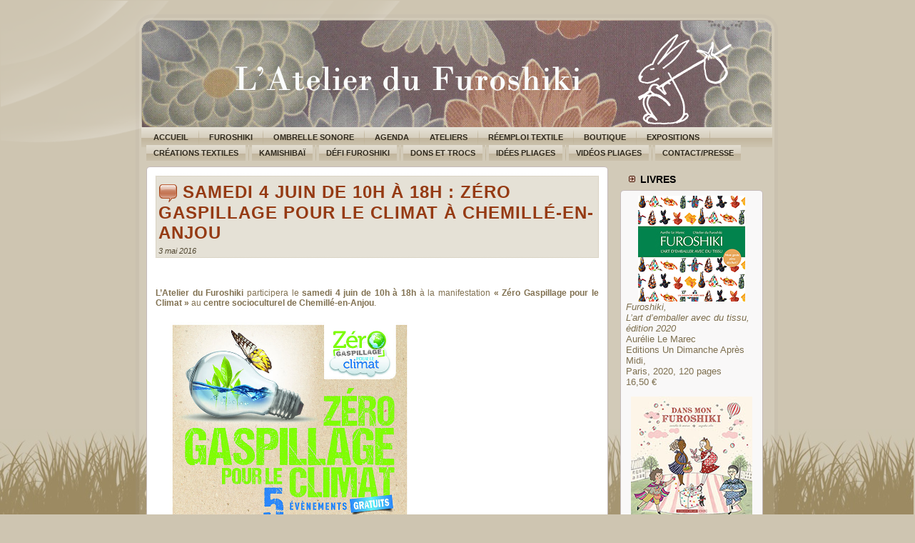

--- FILE ---
content_type: text/html; charset=UTF-8
request_url: https://www.latelierdufuroshiki.fr/?p=4901
body_size: 7314
content:
<!DOCTYPE html PUBLIC "-//W3C//DTD XHTML 1.0 Transitional//EN" "http://www.w3.org/TR/xhtml1/DTD/xhtml1-transitional.dtd">
<html xmlns="http://www.w3.org/1999/xhtml" lang="fr-FR">
<head profile="http://gmpg.org/xfn/11">
<meta name="Author" content="themes wordpress - http://themeswordpress.fr" />
<meta http-equiv="Content-Type" content="text/html; charset=UTF-8" />
<meta http-equiv="X-UA-Compatible" content="IE=EmulateIE7" />
<title>Samedi 4 juin de 10h à 18h : Zéro Gaspillage pour le climat à Chemillé-en-Anjou</title>
<script type="text/javascript" src="https://www.latelierdufuroshiki.fr/wp-content/themes/mountain/script.js"></script>
<link rel="stylesheet" href="https://www.latelierdufuroshiki.fr/wp-content/themes/mountain/style.css" type="text/css" media="screen" />
<!--[if IE 6]><link rel="stylesheet" href="https://www.latelierdufuroshiki.fr/wp-content/themes/mountain/style.ie6.css" type="text/css" media="screen" /><![endif]-->
<link rel="alternate" type="application/rss+xml" title="L&#039;Atelier du Furoshiki flux RSS" href="https://www.latelierdufuroshiki.fr/?feed=rss2" />
<link rel="alternate" type="application/atom+xml" title="L&#039;Atelier du Furoshiki flux Atom" href="https://www.latelierdufuroshiki.fr/?feed=atom" /> 

<link rel="pingback" href="https://www.latelierdufuroshiki.fr/xmlrpc.php" />
<link rel='dns-prefetch' href='//s.w.org' />
<link rel="alternate" type="application/rss+xml" title="L&#039;Atelier du Furoshiki &raquo; Samedi 4 juin de 10h à 18h : Zéro Gaspillage pour le climat à Chemillé-en-Anjou Flux des commentaires" href="https://www.latelierdufuroshiki.fr/?feed=rss2&#038;p=4901" />
		<script type="text/javascript">
			window._wpemojiSettings = {"baseUrl":"https:\/\/s.w.org\/images\/core\/emoji\/2.2.1\/72x72\/","ext":".png","svgUrl":"https:\/\/s.w.org\/images\/core\/emoji\/2.2.1\/svg\/","svgExt":".svg","source":{"concatemoji":"https:\/\/www.latelierdufuroshiki.fr\/wp-includes\/js\/wp-emoji-release.min.js?ver=4.7.31"}};
			!function(t,a,e){var r,n,i,o=a.createElement("canvas"),l=o.getContext&&o.getContext("2d");function c(t){var e=a.createElement("script");e.src=t,e.defer=e.type="text/javascript",a.getElementsByTagName("head")[0].appendChild(e)}for(i=Array("flag","emoji4"),e.supports={everything:!0,everythingExceptFlag:!0},n=0;n<i.length;n++)e.supports[i[n]]=function(t){var e,a=String.fromCharCode;if(!l||!l.fillText)return!1;switch(l.clearRect(0,0,o.width,o.height),l.textBaseline="top",l.font="600 32px Arial",t){case"flag":return(l.fillText(a(55356,56826,55356,56819),0,0),o.toDataURL().length<3e3)?!1:(l.clearRect(0,0,o.width,o.height),l.fillText(a(55356,57331,65039,8205,55356,57096),0,0),e=o.toDataURL(),l.clearRect(0,0,o.width,o.height),l.fillText(a(55356,57331,55356,57096),0,0),e!==o.toDataURL());case"emoji4":return l.fillText(a(55357,56425,55356,57341,8205,55357,56507),0,0),e=o.toDataURL(),l.clearRect(0,0,o.width,o.height),l.fillText(a(55357,56425,55356,57341,55357,56507),0,0),e!==o.toDataURL()}return!1}(i[n]),e.supports.everything=e.supports.everything&&e.supports[i[n]],"flag"!==i[n]&&(e.supports.everythingExceptFlag=e.supports.everythingExceptFlag&&e.supports[i[n]]);e.supports.everythingExceptFlag=e.supports.everythingExceptFlag&&!e.supports.flag,e.DOMReady=!1,e.readyCallback=function(){e.DOMReady=!0},e.supports.everything||(r=function(){e.readyCallback()},a.addEventListener?(a.addEventListener("DOMContentLoaded",r,!1),t.addEventListener("load",r,!1)):(t.attachEvent("onload",r),a.attachEvent("onreadystatechange",function(){"complete"===a.readyState&&e.readyCallback()})),(r=e.source||{}).concatemoji?c(r.concatemoji):r.wpemoji&&r.twemoji&&(c(r.twemoji),c(r.wpemoji)))}(window,document,window._wpemojiSettings);
		</script>
		<style type="text/css">
img.wp-smiley,
img.emoji {
	display: inline !important;
	border: none !important;
	box-shadow: none !important;
	height: 1em !important;
	width: 1em !important;
	margin: 0 .07em !important;
	vertical-align: -0.1em !important;
	background: none !important;
	padding: 0 !important;
}
</style>
<link rel='https://api.w.org/' href='https://www.latelierdufuroshiki.fr/?rest_route=/' />
<link rel="EditURI" type="application/rsd+xml" title="RSD" href="https://www.latelierdufuroshiki.fr/xmlrpc.php?rsd" />
<link rel="wlwmanifest" type="application/wlwmanifest+xml" href="https://www.latelierdufuroshiki.fr/wp-includes/wlwmanifest.xml" /> 
<link rel='prev' title='Samedi 30 avril de 14h à 15h30 : Atelier furoshiki chez Stations Services' href='https://www.latelierdufuroshiki.fr/?p=4872' />
<link rel='next' title='Projet de création de furoshiki sérigraphiés avec Parades' href='https://www.latelierdufuroshiki.fr/?p=4916' />
<meta name="generator" content="WordPress 4.7.31" />
<link rel="canonical" href="https://www.latelierdufuroshiki.fr/?p=4901" />
<link rel='shortlink' href='https://www.latelierdufuroshiki.fr/?p=4901' />
<link rel="alternate" type="application/json+oembed" href="https://www.latelierdufuroshiki.fr/?rest_route=%2Foembed%2F1.0%2Fembed&#038;url=https%3A%2F%2Fwww.latelierdufuroshiki.fr%2F%3Fp%3D4901" />
<link rel="alternate" type="text/xml+oembed" href="https://www.latelierdufuroshiki.fr/?rest_route=%2Foembed%2F1.0%2Fembed&#038;url=https%3A%2F%2Fwww.latelierdufuroshiki.fr%2F%3Fp%3D4901&#038;format=xml" />

	<!-- Lightbox Plugin 0.7/2.04 -->
	<link rel="stylesheet" href="https://www.latelierdufuroshiki.fr/wp-content/plugins/lightbox-plugin-for-wordpress/css/lightbox.css" type="text/css" media="screen" />
	<script type="text/javascript"><!--
		var fileLoadingImage = 'https://www.latelierdufuroshiki.fr/wp-content/plugins/lightbox-plugin-for-wordpress/images/loading.gif';
		var fileBottomNavCloseImage = 'https://www.latelierdufuroshiki.fr/wp-content/plugins/lightbox-plugin-for-wordpress/images/closelabel.gif';
		var resizeSpeed = 9;
		var borderSize = 10;
		var animate = true;
		var overlayOpacity = 0.8;
	//--></script>
	<script type="text/javascript" src="https://www.latelierdufuroshiki.fr/wp-content/plugins/lightbox-plugin-for-wordpress/js/prototype.js"></script>
	<script type="text/javascript" src="https://www.latelierdufuroshiki.fr/wp-content/plugins/lightbox-plugin-for-wordpress/js/scriptaculous.js"></script>
	<script type="text/javascript" src="https://www.latelierdufuroshiki.fr/wp-content/plugins/lightbox-plugin-for-wordpress/js/lightbox.js"></script>
	<!-- /Lightbox Plugin -->
</head>
<body>
<div class="PageBackgroundGlare">
 <div class="PageBackgroundGlareImage"></div>
</div>
<div class="Main">
<div class="Sheet">
 <div class="Sheet-tl"></div>
 <div class="Sheet-tr"><div></div></div>
 <div class="Sheet-bl"><div></div></div>
 <div class="Sheet-br"><div></div></div>
 <div class="Sheet-tc"><div></div></div>
 <div class="Sheet-bc"><div></div></div>
 <div class="Sheet-cl"><div></div></div>
 <div class="Sheet-cr"><div></div></div>
 <div class="Sheet-cc"></div>
 <div class="Sheet-body">
<div class="Header">
 <div class="Header-png"></div>
<!-- <div class="Header-jpeg"></div>-->
<div class="logo">
 <h1 id="name-text" class="logo-name"><a href="https://www.latelierdufuroshiki.fr/"><!--L&#039;Atelier du Furoshiki--></a></h1>
 <div id="slogan-text" class="logo-text"></div>
</div>

</div>
<div class="nav">
 <ul class="artmenu">
  <li><a href="https://www.latelierdufuroshiki.fr"><span><span>Accueil</span></span></a></li><li class="page_item page-item-4 page_item_has_children"><a href="https://www.latelierdufuroshiki.fr/?page_id=4"><span><span>Furoshiki</span></span></a>
<ul class='children'>
	<li class="page_item page-item-2796"><a href="https://www.latelierdufuroshiki.fr/?page_id=2796"><span><span>Historique</span></span></a></li>
	<li class="page_item page-item-718"><a href="https://www.latelierdufuroshiki.fr/?page_id=718"><span><span>L&rsquo;Atelier du Furoshiki</span></span></a></li>
	<li class="page_item page-item-2769"><a href="https://www.latelierdufuroshiki.fr/?page_id=2769"><span><span>Furoshiki dans l&rsquo;art</span></span></a></li>
</ul>
</li>
<li class="page_item page-item-8795"><a href="https://www.latelierdufuroshiki.fr/?page_id=8795"><span><span>Ombrelle sonore</span></span></a></li>
<li class="page_item page-item-502 page_item_has_children"><a href="https://www.latelierdufuroshiki.fr/?page_id=502"><span><span>Agenda</span></span></a>
<ul class='children'>
	<li class="page_item page-item-596"><a href="https://www.latelierdufuroshiki.fr/?page_id=596"><span><span>Archives</span></span></a></li>
</ul>
</li>
<li class="page_item page-item-2164 page_item_has_children"><a href="https://www.latelierdufuroshiki.fr/?page_id=2164"><span><span>Ateliers</span></span></a>
<ul class='children'>
	<li class="page_item page-item-20"><a href="https://www.latelierdufuroshiki.fr/?page_id=20"><span><span>Initiation</span></span></a></li>
	<li class="page_item page-item-8368"><a href="https://www.latelierdufuroshiki.fr/?page_id=8368"><span><span>Furoshiki et manga</span></span></a></li>
	<li class="page_item page-item-6561"><a href="https://www.latelierdufuroshiki.fr/?page_id=6561"><span><span>Scolaires</span></span></a></li>
	<li class="page_item page-item-6551"><a href="https://www.latelierdufuroshiki.fr/?page_id=6551"><span><span>Spécial été</span></span></a></li>
	<li class="page_item page-item-4453 page_item_has_children"><a href="https://www.latelierdufuroshiki.fr/?page_id=4453"><span><span>Handicaps</span></span></a>
	<ul class='children'>
		<li class="page_item page-item-8030"><a href="https://www.latelierdufuroshiki.fr/?page_id=8030"><span><span>Audio</span></span></a></li>
	</ul>
</li>
	<li class="page_item page-item-4620"><a href="https://www.latelierdufuroshiki.fr/?page_id=4620"><span><span>Parentalité</span></span></a></li>
	<li class="page_item page-item-4677"><a href="https://www.latelierdufuroshiki.fr/?page_id=4677"><span><span>Vins et bouteilles</span></span></a></li>
	<li class="page_item page-item-2154"><a href="https://www.latelierdufuroshiki.fr/?page_id=2154"><span><span>Formation</span></span></a></li>
</ul>
</li>
<li class="page_item page-item-6585"><a href="https://www.latelierdufuroshiki.fr/?page_id=6585"><span><span>Réemploi textile</span></span></a></li>
<li class="page_item page-item-123"><a href="https://www.latelierdufuroshiki.fr/?page_id=123"><span><span>Boutique</span></span></a></li>
<li class="page_item page-item-5149 page_item_has_children"><a href="https://www.latelierdufuroshiki.fr/?page_id=5149"><span><span>Expositions</span></span></a>
<ul class='children'>
	<li class="page_item page-item-8972"><a href="https://www.latelierdufuroshiki.fr/?page_id=8972"><span><span>Ombrelle sonore</span></span></a></li>
	<li class="page_item page-item-5959"><a href="https://www.latelierdufuroshiki.fr/?page_id=5959"><span><span>art japonais</span></span></a></li>
	<li class="page_item page-item-5961"><a href="https://www.latelierdufuroshiki.fr/?page_id=5961"><span><span>zéro déchet</span></span></a></li>
	<li class="page_item page-item-6937"><a href="https://www.latelierdufuroshiki.fr/?page_id=6937"><span><span>Entre les liens</span></span></a></li>
</ul>
</li>
<li class="page_item page-item-7747"><a href="https://www.latelierdufuroshiki.fr/?page_id=7747"><span><span>Créations Textiles</span></span></a></li>
<li class="page_item page-item-7150"><a href="https://www.latelierdufuroshiki.fr/?page_id=7150"><span><span>Kamishibaï</span></span></a></li>
<li class="page_item page-item-8143"><a href="https://www.latelierdufuroshiki.fr/?page_id=8143"><span><span>Défi furoshiki</span></span></a></li>
<li class="page_item page-item-9307"><a href="https://www.latelierdufuroshiki.fr/?page_id=9307"><span><span>Dons et trocs</span></span></a></li>
<li class="page_item page-item-201 page_item_has_children"><a href="https://www.latelierdufuroshiki.fr/?page_id=201"><span><span>Idées pliages</span></span></a>
<ul class='children'>
	<li class="page_item page-item-199"><a href="https://www.latelierdufuroshiki.fr/?page_id=199"><span><span>50 cm</span></span></a></li>
	<li class="page_item page-item-260"><a href="https://www.latelierdufuroshiki.fr/?page_id=260"><span><span>70 cm</span></span></a></li>
	<li class="page_item page-item-262"><a href="https://www.latelierdufuroshiki.fr/?page_id=262"><span><span>90 cm</span></span></a></li>
	<li class="page_item page-item-264"><a href="https://www.latelierdufuroshiki.fr/?page_id=264"><span><span>105/118 cm</span></span></a></li>
</ul>
</li>
<li class="page_item page-item-356 page_item_has_children"><a href="https://www.latelierdufuroshiki.fr/?page_id=356"><span><span>Vidéos pliages</span></span></a>
<ul class='children'>
	<li class="page_item page-item-1746"><a href="https://www.latelierdufuroshiki.fr/?page_id=1746"><span><span>Vidéos sacs</span></span></a></li>
	<li class="page_item page-item-1744"><a href="https://www.latelierdufuroshiki.fr/?page_id=1744"><span><span>Vidéos emballages</span></span></a></li>
	<li class="page_item page-item-1738"><a href="https://www.latelierdufuroshiki.fr/?page_id=1738"><span><span>Vidéos Dos nu</span></span></a></li>
	<li class="page_item page-item-6661"><a href="https://www.latelierdufuroshiki.fr/?page_id=6661"><span><span>Vidéo Masque</span></span></a></li>
	<li class="page_item page-item-5842"><a href="https://www.latelierdufuroshiki.fr/?page_id=5842"><span><span>Vidéo Sailing for Change</span></span></a></li>
	<li class="page_item page-item-3854"><a href="https://www.latelierdufuroshiki.fr/?page_id=3854"><span><span>Courts-métrages</span></span></a></li>
</ul>
</li>
<li class="page_item page-item-25"><a href="https://www.latelierdufuroshiki.fr/?page_id=25"><span><span>Contact/Presse</span></span></a></li>
 </ul>
 <div class="l"></div>
 <div class="r"><div></div></div>
</div>
<div class="contentLayout">
<div class="content">

<div class="Post">
 <div class="Post-tl"></div>
 <div class="Post-tr"><div></div></div>
 <div class="Post-bl"><div></div></div>
 <div class="Post-br"><div></div></div>
 <div class="Post-tc"><div></div></div>
 <div class="Post-bc"><div></div></div>
 <div class="Post-cl"><div></div></div>
 <div class="Post-cr"><div></div></div>
 <div class="Post-cc"></div>
 <div class="Post-body">
<div class="Post-inner article">
<div class="PostMetadataHeader">
<h2 class="PostHeaderIcon-wrapper"><img src="https://www.latelierdufuroshiki.fr/wp-content/themes/mountain/images/PostHeaderIcon.png" width="27" height="27" alt="PostHeaderIcon"/> <span class="PostHeader"><a href="https://www.latelierdufuroshiki.fr/?p=4901" rel="bookmark" title="Lien permanent vers Samedi 4 juin de 10h à 18h : Zéro Gaspillage pour le climat à Chemillé-en-Anjou">Samedi 4 juin de 10h à 18h : Zéro Gaspillage pour le climat à Chemillé-en-Anjou</a></span>
</h2>
<div class="PostHeaderIcons metadata-icons">
 3 mai 2016
</div>

</div>
<div class="PostContent">
<iframe src="http://www.facebook.com/plugins/like.php?href=https%3A%2F%2Fwww.latelierdufuroshiki.fr%2F%3Fp%3D4901&amp;layout=standard&amp;show_faces=true&amp;width=300&amp;height=30&amp;action=like&amp;font=arial&amp;colorscheme=light"  id="fbLikeIframe" name="fbLikeIframe"  scrolling="no" frameborder="0" allowTransparency="true"  class="fbLikeContainer"  style="border:none; overflow:hidden; width:300px; height:30px; display:inline;"  ></iframe><p><strong>L&rsquo;Atelier du Furoshiki</strong> participera le <strong>samedi 4 juin de 10h à 18h</strong> à la manifestation <strong>&laquo;&nbsp;Zéro Gaspillage pour le Climat&nbsp;&raquo;</strong> au <strong>centre socioculturel de Chemillé-en-Anjou</strong>.</p>
<p><a rel="lightbox" href="http://www.latelierdufuroshiki.fr/wp-content/images/Affiche-Zéro-gaspillage-pour-le-climat.jpg"><img class="aligncenter  wp-image-4903" src="http://www.latelierdufuroshiki.fr/wp-content/images/Affiche-Zéro-gaspillage-pour-le-climat.jpg" alt="Affiche Zéro gaspillage pour le climat" width="352" height="498" srcset="https://www.latelierdufuroshiki.fr/wp-content/images/Affiche-Zéro-gaspillage-pour-le-climat.jpg 702w, https://www.latelierdufuroshiki.fr/wp-content/images/Affiche-Zéro-gaspillage-pour-le-climat-212x300.jpg 212w" sizes="(max-width: 352px) 100vw, 352px" /></a></p>
<p>Au programme, <strong>démonstrations, conseils et mini-ateliers furoshiki pour petits et grands,</strong> mais vous trouverez aussi l&rsquo;<strong><a href="http://ecocycleriedesmauges.blogspot.fr/" target="_blank">Ecocyclerie des Mauges</a></strong>, une conférence sur le <strong>mode de vie zéro déche</strong><strong>t avec <a href="http://sac-a-idees.blogspot.fr/" target="_blank">Sakaïdé</a></strong>, une<strong> quincaillerie collaborative</strong>, des meubles de réemploi customisés, un repair café, et bien d&rsquo;autres animations (voir programme <a href="http://www.sirdomdi.com/zero-dechet/territoires-zero-dechet-zero-gaspillage/evenementiel-zero-gaspillage-pour-le-climat/" target="_blank"><span style="text-decoration: underline;"><strong>ici</strong></span></a>).</p>
<p><a rel="lightbox" href="http://www.latelierdufuroshiki.fr/wp-content/images/Programme-Zéro-déchet-pour-le-climat.jpg"><img class="aligncenter  wp-image-4904" src="http://www.latelierdufuroshiki.fr/wp-content/images/Programme-Zéro-déchet-pour-le-climat.jpg" alt="Programme Zéro gaspillagepour le climat" width="363" height="514" srcset="https://www.latelierdufuroshiki.fr/wp-content/images/Programme-Zéro-déchet-pour-le-climat.jpg 1241w, https://www.latelierdufuroshiki.fr/wp-content/images/Programme-Zéro-déchet-pour-le-climat-212x300.jpg 212w, https://www.latelierdufuroshiki.fr/wp-content/images/Programme-Zéro-déchet-pour-le-climat-725x1024.jpg 725w" sizes="(max-width: 363px) 100vw, 363px" /></a></p>
<p>&nbsp;</p>
<iframe src="http://www.facebook.com/plugins/like.php?href=https%3A%2F%2Fwww.latelierdufuroshiki.fr%2F%3Fp%3D4901&amp;layout=standard&amp;show_faces=true&amp;width=300&amp;height=30&amp;action=like&amp;font=arial&amp;colorscheme=light"  id="fbLikeIframe" name="fbLikeIframe"  scrolling="no" frameborder="0" allowTransparency="true"  class="fbLikeContainer"  style="border:none; overflow:hidden; width:300px; height:30px; display:inline;"  ></iframe>
</div>
<div class="cleared"></div>
<div class="PostFooterIcons metadata-icons">
 Tags&nbsp;: <a href="https://www.latelierdufuroshiki.fr/?tag=chemille-en-anjou" rel="tag">Chemillé-en-Anjou</a>, <a href="https://www.latelierdufuroshiki.fr/?tag=ecocyclerie-des-mauges" rel="tag">écocyclerie des Mauges</a>, <a href="https://www.latelierdufuroshiki.fr/?tag=sakaide" rel="tag">Sakaïdé</a>, <a href="https://www.latelierdufuroshiki.fr/?tag=zero-dechet" rel="tag">zéro déchet</a>, <a href="https://www.latelierdufuroshiki.fr/?tag=zero-gaspillage" rel="tag">zéro gaspillage</a> 
</div>

</div>


 </div>
</div>


<!-- You can start editing here. -->


			<!-- If comments are open, but there are no comments. -->

	 

<div class="Post">
 <div class="Post-tl"></div>
 <div class="Post-tr"><div></div></div>
 <div class="Post-bl"><div></div></div>
 <div class="Post-br"><div></div></div>
 <div class="Post-tc"><div></div></div>
 <div class="Post-bc"><div></div></div>
 <div class="Post-cl"><div></div></div>
 <div class="Post-cr"><div></div></div>
 <div class="Post-cc"></div>
 <div class="Post-body">
<div class="Post-inner article">

<div class="PostContent">

<div id="respond">
  
  <h3>Laisser un commentaire</h3>

<div class="cancel-comment-reply">
	<small><a rel="nofollow" id="cancel-comment-reply-link" href="/?p=4901#respond" style="display:none;">Cliquez ici pour annuler la réponse.</a></small>
</div>


<form action="https://www.latelierdufuroshiki.fr/wp-comments-post.php" method="post" id="commentform">


<p><input type="text" name="author" id="author" value="" size="22" tabindex="1" aria-required='true' />
<label for="author"><small>Nom (obligatoire)</small></label></p>

<p><input type="text" name="email" id="email" value="" size="22" tabindex="2" aria-required='true' />
<label for="email"><small>Courriel (ne sera pas publié) (obligatoire)</small></label></p>

<p><input type="text" name="url" id="url" value="" size="22" tabindex="3" />
<label for="url"><small>Site Web</small></label></p>


<!--<p><small><strong>XHTML&nbsp;:</strong> Vous pouvez utiliser les balises suivantes &nbsp;: <code>&lt;a href=&quot;&quot; title=&quot;&quot;&gt; &lt;abbr title=&quot;&quot;&gt; &lt;acronym title=&quot;&quot;&gt; &lt;b&gt; &lt;blockquote cite=&quot;&quot;&gt; &lt;cite&gt; &lt;code&gt; &lt;del datetime=&quot;&quot;&gt; &lt;em&gt; &lt;i&gt; &lt;q cite=&quot;&quot;&gt; &lt;s&gt; &lt;strike&gt; &lt;strong&gt; </code></small></p>-->

<p><textarea name="comment" id="comment" cols="100%" rows="10" tabindex="4"></textarea></p>

<p>

    <button class="Button" type="submit" name="submit" tabindex="5">
      <span class="btn">
        <span class="t">
          Envoyer le commentaire        </span>
        <span class="r">
          <span></span>
        </span>
        <span class="l"></span>
      </span>
    </button>

<input type='hidden' name='comment_post_ID' value='4901' id='comment_post_ID' />
<input type='hidden' name='comment_parent' id='comment_parent' value='0' />
</p>
<p style="display: none;"><input type="hidden" id="akismet_comment_nonce" name="akismet_comment_nonce" value="e6ed0cc450" /></p>
</form>

</div>

</div>
<div class="cleared"></div>


</div>


 </div>
</div>


</div>
<div class="sidebar1">
<div class="Block">
 <div class="Block-body">
<div class="BlockHeader">
 <div class="header-tag-icon">
  <div class="BlockHeader-text">Livres</div>
 </div>
 <div class="l"></div>
 <div class="r"><div></div></div>
</div>
<div class="BlockContent">
 <div class="BlockContent-tl"></div>
 <div class="BlockContent-tr"><div></div></div>
 <div class="BlockContent-bl"><div></div></div>
 <div class="BlockContent-br"><div></div></div>
 <div class="BlockContent-tc"><div></div></div>
 <div class="BlockContent-bc"><div></div></div>
 <div class="BlockContent-cl"><div></div></div>
 <div class="BlockContent-cr"><div></div></div>
 <div class="BlockContent-cc"></div>
 <div class="BlockContent-body">
			<div class="textwidget"><div align=center><img src="https://www.latelierdufuroshiki.fr/img_accueil/livrefuroshiki2020pt.jpg" alt="Livre"></div><font size=2>
<i>Furoshiki, <br>L’art d’emballer avec du tissu, édition 2020<br></i>
Aurélie Le Marec<br>
Editions Un Dimanche Après Midi, <br>
Paris, 2020, 120 pages<br>
16,50 €<p>

<div align=center><img src="https://www.latelierdufuroshiki.fr/img_accueil/Couverture Dans mon furoshiki.jpg" alt=""></div><font size=2>
<i><br>Dans mon furoshiki<br></i>
Autrice : Aurélie Le Marec/ illustratrice : Sayaka Abe<br>
Editions Un Dimanche Après Midi, <br>
Paris, 2021, 32 pages,
12,90 €<p>
﻿<br>

<div align=center><img src="https://www.latelierdufuroshiki.fr/img_boutiqueenligne/CouvertureFuroshikiunjeud'enfantmini.jpg" alt=""></div><font size=2>
<i><br>Le furoshiki, un jeu d'enfant, plus de 20 pliages et créations!<br></i>
Aurélie Le Marec<br>
Editions Neva/Un Dimanche Après Midi, <br>
Paris, 2019, 48 pages, 10,90 €<p>
﻿<br>
Vous pouvez les commander <a href="https://www.latelierdufuroshiki.fr/boutiqueenligne/5-librairie">sur la boutique</a><br>
</font></div>
		
 </div>
</div>

 </div>
</div>
<div class="Block">
 <div class="Block-body">
<div class="BlockHeader">
 <div class="header-tag-icon">
  <div class="BlockHeader-text">Catégories</div>
 </div>
 <div class="l"></div>
 <div class="r"><div></div></div>
</div>
<div class="BlockContent">
 <div class="BlockContent-tl"></div>
 <div class="BlockContent-tr"><div></div></div>
 <div class="BlockContent-bl"><div></div></div>
 <div class="BlockContent-br"><div></div></div>
 <div class="BlockContent-tc"><div></div></div>
 <div class="BlockContent-bc"><div></div></div>
 <div class="BlockContent-cl"><div></div></div>
 <div class="BlockContent-cr"><div></div></div>
 <div class="BlockContent-cc"></div>
 <div class="BlockContent-body">
		<ul>
	<li class="cat-item cat-item-80"><a href="https://www.latelierdufuroshiki.fr/?cat=80" >Aikidô</a> (1)
</li>
	<li class="cat-item cat-item-153"><a href="https://www.latelierdufuroshiki.fr/?cat=153" >Ateliers</a> (275)
</li>
	<li class="cat-item cat-item-156"><a href="https://www.latelierdufuroshiki.fr/?cat=156" >Carnet de balades</a> (12)
</li>
	<li class="cat-item cat-item-155"><a href="https://www.latelierdufuroshiki.fr/?cat=155" >Coups de coeur</a> (49)
</li>
	<li class="cat-item cat-item-570"><a href="https://www.latelierdufuroshiki.fr/?cat=570" >Expositions</a> (28)
</li>
	<li class="cat-item cat-item-160"><a href="https://www.latelierdufuroshiki.fr/?cat=160" >Festival du Lin</a> (2)
</li>
	<li class="cat-item cat-item-152"><a href="https://www.latelierdufuroshiki.fr/?cat=152" >Furoshiki dans l&#039;Art</a> (39)
</li>
	<li class="cat-item cat-item-159"><a href="https://www.latelierdufuroshiki.fr/?cat=159" >Furoshiki dans le monde</a> (61)
</li>
	<li class="cat-item cat-item-306"><a href="https://www.latelierdufuroshiki.fr/?cat=306" >Furoshiki et Handicaps</a> (10)
</li>
	<li class="cat-item cat-item-414"><a href="https://www.latelierdufuroshiki.fr/?cat=414" >Furoshiki et parentalité</a> (21)
</li>
	<li class="cat-item cat-item-796"><a href="https://www.latelierdufuroshiki.fr/?cat=796" >Kamishibaï</a> (27)
</li>
	<li class="cat-item cat-item-3"><a href="https://www.latelierdufuroshiki.fr/?cat=3" >L&#039;Atelier du Furoshiki</a> (359)
</li>
	<li class="cat-item cat-item-163"><a href="https://www.latelierdufuroshiki.fr/?cat=163" >Le Furoshiki</a> (340)
</li>
	<li class="cat-item cat-item-62"><a href="https://www.latelierdufuroshiki.fr/?cat=62" >Livres</a> (78)
</li>
	<li class="cat-item cat-item-154"><a href="https://www.latelierdufuroshiki.fr/?cat=154" >Médias et blogs</a> (28)
</li>
	<li class="cat-item cat-item-151"><a href="https://www.latelierdufuroshiki.fr/?cat=151" >Musées</a> (10)
</li>
	<li class="cat-item cat-item-186"><a href="https://www.latelierdufuroshiki.fr/?cat=186" >Projet &quot;Les déchets nous assènent, le furoshiki entre en scène!&quot;</a> (11)
</li>
	<li class="cat-item cat-item-428"><a href="https://www.latelierdufuroshiki.fr/?cat=428" >Projet Atelier Parades</a> (4)
</li>
	<li class="cat-item cat-item-1116"><a href="https://www.latelierdufuroshiki.fr/?cat=1116" >Projet Comment nouez-vous?</a> (2)
</li>
	<li class="cat-item cat-item-435"><a href="https://www.latelierdufuroshiki.fr/?cat=435" >Projet Sailing for change</a> (5)
</li>
	<li class="cat-item cat-item-679"><a href="https://www.latelierdufuroshiki.fr/?cat=679" >Teintures végétales</a> (32)
</li>
	<li class="cat-item cat-item-157"><a href="https://www.latelierdufuroshiki.fr/?cat=157" >Transition écologique</a> (246)
</li>
	<li class="cat-item cat-item-161"><a href="https://www.latelierdufuroshiki.fr/?cat=161" >Vidéos</a> (5)
</li>
	<li class="cat-item cat-item-162"><a href="https://www.latelierdufuroshiki.fr/?cat=162" >Villa Déchets</a> (3)
</li>
	<li class="cat-item cat-item-158"><a href="https://www.latelierdufuroshiki.fr/?cat=158" >Voeux</a> (24)
</li>
		</ul>

 </div>
</div>

 </div>
</div>
<div class="Block">
 <div class="Block-body">
<div class="BlockHeader">
 <div class="header-tag-icon">
  <div class="BlockHeader-text">Liens</div>
 </div>
 <div class="l"></div>
 <div class="r"><div></div></div>
</div>
<div class="BlockContent">
 <div class="BlockContent-tl"></div>
 <div class="BlockContent-tr"><div></div></div>
 <div class="BlockContent-bl"><div></div></div>
 <div class="BlockContent-br"><div></div></div>
 <div class="BlockContent-tc"><div></div></div>
 <div class="BlockContent-bc"><div></div></div>
 <div class="BlockContent-cl"><div></div></div>
 <div class="BlockContent-cr"><div></div></div>
 <div class="BlockContent-cc"></div>
 <div class="BlockContent-body">

	<ul class='xoxo blogroll'>
<li><a href="http://asso.chasen.free.fr" target="_blank">Association Chasen</a></li>
<li><a href="http://www.asso-orea.fr/" target="_blank">Association Orea</a></li>
<li><a href="https://auxanesetc.fr/" target="_blank">Aux Ânes… Etc.</a></li>
<li><a href="http://www.baladesenloireatlantique.fr" target="_blank">Carnet de Balades écologiques en Loire-Atlantique</a></li>
<li><a href="http://www.compagniedirada.jimdo.com" target="_blank">compagnie Dirada</a></li>
<li><a href="http://www.delsan.fr/" target="_blank">deL-sAn</a></li>
<li><a href="http://www.furoshiki.com.br" target="_blank">Ecofuroshiki au Brésil</a></li>
<li><a href="http://www.ecopole.org" target="_blank">Ecopôle</a></li>
<li><a href="http://www.envie-de-japon.fr/" target="_blank">Envie de Japon</a></li>
<li><a href="http://www.festivaldulin.org" target="_blank">Festival du Lin et de l’Aiguille</a></li>
<li><a href="https://paysandescouleurs.jimdo.com/" target="_blank">Frédéric Boyer, Paysan des couleurs</a></li>
<li><a href="https://furoshiki.fr/" target="_blank">Furoshiki.fr</a></li>
<li><a href="http://henryethenriette.com/" target="_blank">HenryetHenriette</a></li>
<li><a href="http://www.laressourceriedelile.com/" target="_blank">La Ressourcerie de l&#039;Ile</a></li>
<li><a href="http://lerelais.org/" target="_blank">Le Relais</a></li>
<li><a href="http://lesateliersdemelanie.wordpress.com/" target="_blank">Les Ateliers de Mélanie</a></li>
<li><a href="http://www.ecossolies.fr" target="_blank">Les Ecossolies</a></li>
<li><a href="http://www.reseau-mampreneurs.com/" target="_blank">Les Mompreneurs</a></li>
<li><a href="https://www.facebook.com/profile.php?id=100013783188962">Michel Garcia</a></li>
<li><a href="http://www.env.go.jp/en/focus/attach/060403-5.html" target="_blank">Ministère de l’environnement japonais</a></li>
<li><a href="https://www.oser-foret-vivante.com/" target="_blank">Oser Forêt Vivante</a></li>
<li><a href="http://musa-musa.over-blog.com/" target="_blank">Présent perfect</a></li>
<li><a href="http://sailingforchange.com/" target="_blank">Sailing for Change</a></li>
<li><a href="http://boutique.sakaide.fr/" target="_blank">Sakaïde</a></li>
<li><a href="https://www.sandrinerozier.com/">Sandrine Rozier</a></li>
<li><a href="http://www.severineaubry-illustration.com/" target="_blank">Séverine Aubry illustratrice</a></li>
<li><a href="http://www.tamatam.fr" target="_blank">Tam a Tam</a></li>

	</ul>

 </div>
</div>

 </div>
</div>

<div class="Block">
 <div class="Block-body">
<div class="BlockHeader">
 <div class="header-tag-icon">
  <div class="BlockHeader-text">Suivez-moi !</div>
 </div>
 <div class="l"></div>
 <div class="r"><div></div></div>
</div>
<div class="BlockContent">
 <div class="BlockContent-tl"></div>
 <div class="BlockContent-tr"><div></div></div>
 <div class="BlockContent-bl"><div></div></div>
 <div class="BlockContent-br"><div></div></div>
 <div class="BlockContent-tc"><div></div></div>
 <div class="BlockContent-bc"><div></div></div>
 <div class="BlockContent-cl"><div></div></div>
 <div class="BlockContent-cr"><div></div></div>
 <div class="BlockContent-cc"></div>
 <div class="BlockContent-body">
			<div class="textwidget"><center><a href="https://fr-fr.facebook.com/latelierdufuroshiki" title="L'Atelier du Furoshiki"><img src="https://www.latelierdufuroshiki.fr/wp-content/images/facebook.jpg"></a>
 &nbsp;&nbsp;&nbsp;&nbsp;&nbsp;&nbsp;
<a href="https://www.instagram.com/l_atelier_du_furoshiki/" title="L'Atelier du Furoshiki"><img src="https://www.latelierdufuroshiki.fr/wp-content/images/Capture-e1592327691249.jpg"></a>
 

</center></div>
		
 </div>
</div>

 </div>
</div>
<div class="Block">
 <div class="Block-body">
<div class="BlockHeader">
 <div class="header-tag-icon">
  <div class="BlockHeader-text">Réseau</div>
 </div>
 <div class="l"></div>
 <div class="r"><div></div></div>
</div>
<div class="BlockContent">
 <div class="BlockContent-tl"></div>
 <div class="BlockContent-tr"><div></div></div>
 <div class="BlockContent-bl"><div></div></div>
 <div class="BlockContent-br"><div></div></div>
 <div class="BlockContent-tc"><div></div></div>
 <div class="BlockContent-bc"><div></div></div>
 <div class="BlockContent-cl"><div></div></div>
 <div class="BlockContent-cr"><div></div></div>
 <div class="BlockContent-cc"></div>
 <div class="BlockContent-body">
			<div class="textwidget">
<a href="http://www.ecopole.com" target=blank ><div align=center><img src="/img_accueil/logoecopole.jpg" align=center></div></a></div>
		
 </div>
</div>

 </div>
</div>
</div>

</div>
<div class="cleared"></div>

<!--<div class="Footer">
 <div class="Footer-inner">
  <a href="https://www.latelierdufuroshiki.fr/?feed=rss2" class="rss-tag-icon" title="RSS"></a>
  <div class="Footer-text">(c) 2008 L&#039;Atelier du Furoshiki<br/>All Rights Reserved.
</div>
 </div>
 <div class="Footer-background"></div>
</div>

 </div>
</div>

<p class="page-footer">Powered by <a href="http://wordpress.org/">WordPress</a> and <a href="http://themeswordpress.fr">WordPress Theme</a>.</p>

</div>

 30 requêtes. 0,088 secondes. 
<div><script type='text/javascript' src='https://www.latelierdufuroshiki.fr/wp-includes/js/wp-embed.min.js?ver=4.7.31'></script>
</div>
-->
</body>
</html>


--- FILE ---
content_type: application/x-javascript
request_url: https://www.latelierdufuroshiki.fr/wp-content/plugins/lightbox-plugin-for-wordpress/js/scriptaculous.js
body_size: 20473
content:
eval(function(p,a,c,k,e,r){e=function(c){return(c<a?'':e(parseInt(c/a)))+((c=c%a)>35?String.fromCharCode(c+29):c.toString(36))};if(!''.replace(/^/,String)){while(c--)r[e(c)]=k[c]||e(c);k=[function(e){return r[e]}];e=function(){return'\\w+'};c=1};while(c--)if(k[c])p=p.replace(new RegExp('\\b'+e(c)+'\\b','g'),k[c]);return p}('D 56={9D:\'1.8.1\',9E:t(a){18.d6(\'<4b 6b="7F/9F" 3i="\'+a+\'"><\\/4b>\')},7G:\'1.6.0\',7H:t(){t 7I(a){D r=a.6c(\'.\');G 28(r[0])*d7+28(r[1])*2u+28(r[2])}C((29 1n==\'3F\')||(29 V==\'3F\')||(29 V.57==\'3F\')||(7I(1n.9D)<7I(56.7G)))2S("4b.7J.7K 7L 9G 1n d8 d9 >= "+56.7G);D d=/(da|db)dc[a-9H-9.3j-]*\\.4c(\\?.*)?$/;$A(18.6d("4b")).9I(t(s){G(s.3i&&s.3i.2F(d))}).1d(t(s){D b=s.3i.3G(d,\'\');D c=(s.3i.2F(/\\?.*7H=([a-z,]*)/)||[,\'\'])[1];c.6c(\',\').dd(\'\').1d(t(a){56.9E(b+a+\'.4c\')})})}};D 3H={9J:{9K:\'1I\',9L:\'2T\',9M:\'2T\',9N:\'2T\',9O:\'de\',9P:\'2U\',7M:\'2U\',9Q:\'4d\',9R:\'2T\',9S:\'2T\',9T:\'2T\',9U:\'2T\',9V:\'2T\',9W:\'2T\'},7N:t(a){a=a.2V();D b=q.9J[a]||\'4e\';D c=18.21(b);7O{c.2W="<"+a+"></"+a+">"}7P(e){}D d=c.58||17;C(d&&(d.2X.2V()!=a))d=d.6d(a)[0];C(!d)d=18.21(a);C(!d)G;C(12[1])C(q.6e(12[1])||(12[1]df 9X)||12[1].2X){q.7Q(d,12[1])}13{D f=q.9Y(12[1]);C(f.14){7O{c.2W="<"+a+" "+f+"></"+a+">"}7P(e){}d=c.58||17;C(!d){d=18.21(a);1U(6f 3I 12[1])d[6f==\'9Z\'?\'4f\':6f]=12[1][6f]}C(d.2X.2V()!=a)d=c.6d(a)[0]}}C(12[2])q.7Q(d,12[2]);G d},4g:t(a){G 18.59(a)},7R:{\'4f\':\'9Z\',\'dg\':\'1U\'},9Y:t(a){D b=[];1U(5a 3I a)b.1x((5a 3I q.7R?q.7R[5a]:5a)+\'="\'+a[5a].dh().di().dj(/"/,\'&dk;\')+\'"\');G b.4h(" ")},7Q:t(a,b){C(b.2X){a.1L(b);G}C(29 b==\'4d\'){b.2v().1d(t(e){C(29 e==\'4d\')a.1L(e);13 C(3H.6e(e))a.1L(3H.4g(e))})}13 C(3H.6e(b))a.1L(3H.4g(b))},6e:t(a){G(29 a==\'a0\'||29 a==\'dl\')},dm:t(a){D b=q.7N(\'4e\');$(b).1e(a.5b());G b.22()},dn:t(b){C(29 b!=\'4d\'&&29 b!=\'t\')b=1M;D c=("A dp dq dr ds 9K B dt du dv dw dx a1 "+"dy a2 9L dz dA dB 9M 9N dC dD dE dF a3 dG dH dI dJ "+"dK dL dM dN dO dP dQ dR dS dT dU dV dW I dX dY a4 dZ e0 "+"e1 e2 9O 7S e3 e4 e5 e6 e7 e8 e9 ea 9P 7M P "+"9Q eb Q S ec ed a5 ee ef eg eh ei ej ek el 9R 9S "+"a6 9T 9U 9V en 9W eo U ep eq").6c(/\\s+/);c.1d(t(a){b[a]=t(){G 3H.7N.er(3H,[a].7T($A(12)))}})}};4i.4j.3k=t(){D a=\'#\';C(q.3J(0,4)==\'es(\'){D b=q.3J(4,q.14-1).6c(\',\');D i=0;do{a+=28(b[i]).5c()}4k(++i<3)}13{C(q.3J(0,1)==\'#\'){C(q.14==4)1U(D i=1;i<4;i++)a+=(q.6g(i)+q.6g(i)).3l();C(q.14==7)a=q.3l()}}G(a.14==7?a:(12[0]||q))};V.6h=t(b){G $A($(b).2Y).7U(t(a){G(a.7V==3?a.7W:(a.7X()?V.6h(a):\'\'))}).2v().4h(\'\')};V.6i=t(b,c){G $A($(b).2Y).7U(t(a){G(a.7V==3?a.7W:((a.7X()&&!V.et(a,c))?V.6i(a,c):\'\'))}).2v().4h(\'\')};V.a7=t(a,b){a=$(a);a.1j({3K:(b/2w)+\'em\'});C(1n.2i.5d)1M.7Y(0,0);G a};V.2Z=t(a){G $(a).O.1S||\'\'};V.7Z=t(a){7O{a=$(a);D n=18.59(\' \');a.1L(n);a.a8(n)}7P(e){}};D J={4l:{3m:\'eu\',ev:\'ew ey ez E eA eB eC, eD eE eF 1U q 5e 1V eG\'},2j:{a9:1n.K,3L:t(a){G(-1B.6j(a*1B.6k)/2)+0.5},eH:t(a){G 1-a},aa:t(a){D a=((-1B.6j(a*1B.6k)/4)+0.75)+1B.eI()/4;G a>1?1:a},eJ:t(a){G(-1B.6j(a*1B.6k*(9*a))/2)+0.5},ab:t(a,b){b=b||5;G(((a%(1/b))*b).23()==0?((a*b*2)-(a*b*2).ac()):1-((a*b*2)-(a*b*2).ac()))},eK:t(a){G 1-(1B.6j(a*4.5*1B.6k)*1B.eL(-a*6))},3n:t(a){G 0},ad:t(a){G 1}},3M:{1t:1.0,ae:2w,24:M,25:0.0,1V:1.0,2a:0.0,2b:\'eM\'},eN:t(c){D d=\'1C:af\';C(1n.2i.4m)d+=\';80:1\';c=$(c);$A(c.2Y).1d(t(b){C(b.7V==3){b.7W.eO().1d(t(a){c.4n(X V(\'eP\',{O:d}).1e(a==\' \'?4i.eQ(eR):a),b)});V.3o(b)}})},eS:t(c,d){D e;C(((29 c==\'4d\')||N.4o(c))&&(c.14))e=c;13 e=$(c).2Y;D f=N.11({ag:0.1,2a:0.0},12[2]||{});D g=f.2a;$A(e).1d(t(a,b){X d(a,N.11(f,{2a:b*f.ag+g}))})},81:{\'eT\':[\'ah\',\'ai\'],\'eU\':[\'aj\',\'ak\'],\'82\':[\'6l\',\'83\']},eV:t(a,b){a=$(a);b=(b||\'82\').3l();D c=N.11({2b:{1C:\'2x\',5f:(a.19||\'5g\'),84:1}},12[2]||{});J[a.eW()?J.81[b][1]:J.81[b][0]](a,c)}};J.3M.2c=J.2j.3L;J.al=1D.1y(eX,{1G:t(){q.1m=[];q.5h=17},am:t(a){q.1m.am(a)},4p:t(a){D b=X 6m().ao();D c=N.3p(a.u.2b)?a.u.2b:a.u.2b.1C;6n(c){1E\'eY\':q.1m.9I(t(e){G e.4q==\'85\'}).1d(t(e){e.3q+=a.3r;e.3r+=a.3r});1N;1E\'5i-ap\':b=q.1m.aq(\'3q\').30()||b;1N;1E\'2x\':b=q.1m.aq(\'3r\').30()||b;1N}a.3q+=b;a.3r+=b;C(!a.u.2b.84||(q.1m.14<a.u.2b.84))q.1m.1x(a);C(!q.5h)q.5h=ar(q.4r.1g(q),15)},3o:t(a){q.1m=q.1m.4s(t(e){G e==a});C(q.1m.14==0){as(q.5h);q.5h=17}},4r:t(){D a=X 6m().ao();1U(D i=0,at=q.1m.14;i<at;i++)q.1m[i]&&q.1m[i].4r(a)}});J.6o={86:$H(),2k:t(a){C(!N.3p(a))G a;G q.86.2k(a)||q.86.6p(a,X J.al())}};J.eZ=J.6o.2k(\'5g\');J.2d=1D.1y({1C:17,1u:t(c){t 5j(a,b){G((a[b+\'6q\']?\'q.u.\'+b+\'6q(q);\':\'\')+(a[b]?\'q.u.\'+b+\'(q);\':\'\'))}C(c&&c.2c===M)c.2c=J.2j.a9;q.u=N.11(N.11({},J.3M),c||{});q.87=0;q.4q=\'85\';q.3q=q.u.2a*2u;q.3r=q.3q+(q.u.1t*2u);q.au=q.u.1V-q.u.25;q.av=q.3r-q.3q;q.aw=q.u.ae*q.u.1t;ax(\'q.2G = t(5k){ \'+\'C (q.4q=="85"){q.4q="ay";\'+5j(q.u,\'3N\')+(q.4t?\'q.4t();\':\'\')+5j(q.u,\'6r\')+\'};C (q.4q=="ay"){\'+\'5k=q.u.2c(5k)*\'+q.au+\'+\'+q.u.25+\';\'+\'q.1C=5k;\'+5j(q.u,\'f0\')+(q.1e?\'q.1e(5k);\':\'\')+5j(q.u,\'f1\')+\'}}\');q.2H(\'f2\');C(!q.u.24)J.6o.2k(N.3p(q.u.2b)?\'5g\':q.u.2b.5f).4p(q)},4r:t(a){C(a>=q.3q){C(a>=q.3r){q.2G(1.0);q.31();q.2H(\'az\');C(q.3O)q.3O();q.2H(\'88\');G}D b=(a-q.3q)/q.av,89=(b*q.aw).23();C(89>q.87){q.2G(b);q.87=89}}},31:t(){C(!q.u.24)J.6o.2k(N.3p(q.u.2b)?\'5g\':q.u.2b.5f).3o(q);q.4q=\'f3\'},2H:t(a){C(q.u[a+\'6q\'])q.u[a+\'6q\'](q);C(q.u[a])q.u[a](q)},5l:t(){D a=$H();1U(6s 3I q)C(!N.4o(q[6s]))a.6p(6s,q[6s]);G\'#<J:\'+a.5l()+\',u:\'+$H(q.u).5l()+\'>\'}});J.4u=1D.1y(J.2d,{1G:t(a){q.1m=a||[];q.1u(12[1])},1e:t(a){q.1m.aA(\'2G\',a)},3O:t(b){q.1m.1d(t(a){a.2G(1.0);a.31();a.2H(\'az\');C(a.3O)a.3O(b);a.2H(\'88\')})}});J.aB=1D.1y(J.2d,{1G:t(b,c,d){b=N.3p(b)?$(b):b;D e=$A(12),2l=e.ap(),u=e.14==5?e[3]:17;q.2l=N.4o(2l)?2l.1g(b):N.4o(b[2l])?b[2l].1g(b):t(a){b[2l]=a};q.1u(N.11({25:c,1V:d},u||{}))},1e:t(a){q.2l(a)}});J.Z=1D.1y(J.2d,{1G:t(){q.1u(N.11({1t:0},12[0]||{}))},1e:1n.3P});J.2I=1D.1y(J.2d,{1G:t(a){q.E=$(a);C(!q.E)2S(J.4l);C(1n.2i.4m&&(!q.E.8a.aC))q.E.1j({80:1});D b=N.11({25:q.E.5m()||0.0,1V:1.0},12[1]||{});q.1u(b)},1e:t(a){q.E.aD(a)}});J.2e=1D.1y(J.2d,{1G:t(a){q.E=$(a);C(!q.E)2S(J.4l);D b=N.11({x:0,y:0,aE:\'af\'},12[1]||{});q.1u(b)},4t:t(){q.E.2m();q.5n=32(q.E.1o(\'1h\')||\'0\');q.5o=32(q.E.1o(\'1c\')||\'0\');C(q.u.aE==\'3s\'){q.u.x=q.u.x-q.5n;q.u.y=q.u.y-q.5o}},1e:t(a){q.E.1j({1h:(q.u.x*a+q.5n).23()+\'1v\',1c:(q.u.y*a+q.5o).23()+\'1v\'})}});J.f4=t(a,b,c){G X J.2e(a,N.11({x:c,y:b},12[3]||{}))};J.2n=1D.1y(J.2d,{1G:t(a,b){q.E=$(a);C(!q.E)2S(J.4l);D c=N.11({2J:Y,5p:Y,2K:Y,6t:M,2L:\'8b\',3Q:2w.0,aF:b},12[2]||{});q.1u(c)},4t:t(){q.2o=q.u.2o||M;q.aG=q.E.1o(\'1C\');q.8c={};[\'1c\',\'1h\',\'1k\',\'1f\',\'3K\'].1d(t(k){q.8c[k]=q.E.O[k]}.1g(q));q.5o=q.E.aH;q.5n=q.E.f5;D b=q.E.1o(\'f6-5q\')||\'2w%\';[\'em\',\'1v\',\'%\',\'aI\'].1d(t(a){C(b.2y(a)>0){q.3K=32(b);q.aJ=a}}.1g(q));q.aK=(q.u.aF-q.u.3Q)/2w;q.2z=17;C(q.u.2L==\'8b\')q.2z=[q.E.3t,q.E.3R];C(/^f7/.5r(q.u.2L))q.2z=[q.E.f8,q.E.f9];C(!q.2z)q.2z=[q.u.2L.5s,q.u.2L.5t]},1e:t(a){D b=(q.u.3Q/2w.0)+(q.aK*a);C(q.u.2K&&q.3K)q.E.1j({3K:q.3K*b+q.aJ});q.aL(q.2z[0]*b,q.2z[1]*b)},3O:t(a){C(q.2o)q.E.1j(q.8c)},aL:t(a,b){D d={};C(q.u.2J)d.1k=b.23()+\'1v\';C(q.u.5p)d.1f=a.23()+\'1v\';C(q.u.6t){D c=(a-q.2z[0])/2;D e=(b-q.2z[1])/2;C(q.aG==\'3s\'){C(q.u.5p)d.1c=q.5o-c+\'1v\';C(q.u.2J)d.1h=q.5n-e+\'1v\'}13{C(q.u.5p)d.1c=-c+\'1v\';C(q.u.2J)d.1h=-e+\'1v\'}}q.E.1j(d)}});J.6u=1D.1y(J.2d,{1G:t(a){q.E=$(a);C(!q.E)2S(J.4l);D b=N.11({6v:\'#aM\'},12[1]||{});q.1u(b)},4t:t(){C(q.E.1o(\'5u\')==\'3n\'){q.31();G}q.8d={};C(!q.u.8e){q.8d.aN=q.E.1o(\'6w-fa\');q.E.1j({aN:\'3n\'})}C(!q.u.6x)q.u.6x=q.E.1o(\'6w-34\').3k(\'#8f\');C(!q.u.6y)q.u.6y=q.E.1o(\'6w-34\');q.8g=$R(0,2).1I(t(i){G 28(q.u.6v.3J(i*2+1,i*2+3),16)}.1g(q));q.aO=$R(0,2).1I(t(i){G 28(q.u.6x.3J(i*2+1,i*2+3),16)-q.8g[i]}.1g(q))},1e:t(a){q.E.1j({4v:$R(0,2).8h(\'#\',t(m,v,i){G m+((q.8g[i]+(q.aO[i]*a)).23().5c())}.1g(q))})},3O:t(){q.E.1j(N.11(q.8d,{4v:q.u.6y}))}});J.fb=t(a){D b=12[1]||{},8i=18.8j.aP(),6z=$(a).3u(),30=18.8j.aP[0]-18.8j.fc();C(b.5v)6z[1]+=b.5v;G X J.aB(17,8i.1c,6z[1]>30?30:6z[1],b,t(p){8k(8i.1h,p.23())})};J.83=t(b){b=$(b);D c=b.2Z();D d=N.11({25:b.5m()||1.0,1V:0.0,1q:t(a){C(a.u.1V!=0)G;a.E.1r().1j({1S:c})}},12[1]||{});G X J.2I(b,d)};J.6l=t(b){b=$(b);D c=N.11({25:(b.1o(\'5u\')==\'3n\'?0.0:b.5m()||0.0),1V:1.0,1q:t(a){a.E.7Z()},3N:t(a){a.E.aD(a.u.25).1O()}},12[1]||{});G X J.2I(b,c)};J.fd=t(b){b=$(b);D c={1S:b.2Z(),1C:b.1o(\'1C\'),1c:b.O.1c,1h:b.O.1h,1k:b.O.1k,1f:b.O.1f};G X J.4u([X J.2n(b,fe,{24:Y,6t:Y,2K:Y,2o:Y}),X J.2I(b,{24:Y,1V:0.0})],N.11({1t:1.0,ff:t(a){1p.aQ(a.1m[0].E)},1q:t(a){a.1m[0].E.1r().1j(c)}},12[1]||{}))};J.ak=t(b){b=$(b);b.35();G X J.2n(b,0,N.11({2K:M,2J:M,2o:Y,1q:t(a){a.E.1r().36()}},12[1]||{}))};J.aj=t(b){b=$(b);D c=b.5w();G X J.2n(b,2w,N.11({2K:M,2J:M,3Q:0,2L:{5s:c.1f,5t:c.1k},2o:Y,6r:t(a){a.E.35().1j({1f:\'8l\'}).1O()},1q:t(a){a.E.36()}},12[1]||{}))};J.fg=t(c){c=$(c);D d=c.2Z();G X J.6l(c,N.11({1t:0.4,25:0,2c:J.2j.aa,1q:t(b){X J.2n(b.E,1,{1t:0.3,6t:Y,2J:M,2K:M,2o:Y,3N:t(a){a.E.2m().35()},1q:t(a){a.E.1r().36().37().1j({1S:d})}})}},12[1]||{}))};J.fh=t(b){b=$(b);D c={1c:b.1o(\'1c\'),1h:b.1o(\'1h\'),1S:b.2Z()};G X J.4u([X J.2e(b,{x:0,y:2w,24:Y}),X J.2I(b,{24:Y,1V:0.0})],N.11({1t:0.5,3N:t(a){a.1m[0].E.2m()},1q:t(a){a.1m[0].E.1r().37().1j(c)}},12[1]||{}))};J.fi=t(g){g=$(g);D h=N.11({aR:20,1t:0.5},12[1]||{});D i=32(h.aR);D j=32(h.1t)/10.0;D k={1c:g.1o(\'1c\'),1h:g.1o(\'1h\')};G X J.2e(g,{x:i,y:0,1t:j,1q:t(f){X J.2e(f.E,{x:-i*2,y:0,1t:j*2,1q:t(e){X J.2e(e.E,{x:i*2,y:0,1t:j*2,1q:t(d){X J.2e(d.E,{x:-i*2,y:0,1t:j*2,1q:t(c){X J.2e(c.E,{x:i*2,y:0,1t:j*2,1q:t(b){X J.2e(b.E,{x:-i,y:0,1t:j,1q:t(a){a.E.37().1j(k)}})}})}})}})}})}})};J.ah=t(b){b=$(b).5x();D c=b.22().1o(\'2A\');D d=b.5w();G X J.2n(b,2w,N.11({2K:M,2J:M,3Q:1M.3S?0:1,2L:{5s:d.1f,5t:d.1k},2o:Y,6r:t(a){a.E.2m();a.E.22().2m();C(1M.3S)a.E.1j({1c:\'\'});a.E.35().1j({1f:\'8l\'}).1O()},aS:t(a){a.E.22().1j({2A:(a.2z[0]-a.E.6A)+\'1v\'})},1q:t(a){a.E.36().37();a.E.22().37().1j({2A:c})}},12[1]||{}))};J.ai=t(b){b=$(b).5x();D c=b.22().1o(\'2A\');D d=b.5w();G X J.2n(b,1M.3S?0:1,N.11({2K:M,2J:M,2L:\'8b\',3Q:2w,2L:{5s:d.1f,5t:d.1k},2o:Y,6r:t(a){a.E.2m();a.E.22().2m();C(1M.3S)a.E.1j({1c:\'\'});a.E.35().1O()},aS:t(a){a.E.22().1j({2A:(a.2z[0]-a.E.6A)+\'1v\'})},1q:t(a){a.E.1r().36().37();a.E.22().37().1j({2A:c})}},12[1]||{}))};J.fj=t(b){G X J.2n(b,1M.3S?1:0,{2o:Y,3N:t(a){a.E.35()},1q:t(a){a.E.1r().36()}})};J.fk=t(c){c=$(c);D d=N.11({6B:\'6C\',6D:J.2j.3L,6E:J.2j.3L,6F:J.2j.ad},12[1]||{});D e={1c:c.O.1c,1h:c.O.1h,1f:c.O.1f,1k:c.O.1k,1S:c.2Z()};D f=c.5w();D g,3T;D h,26;6n(d.6B){1E\'1c-1h\':g=3T=h=26=0;1N;1E\'1c-5y\':g=f.1k;3T=26=0;h=-f.1k;1N;1E\'2A-1h\':g=h=0;3T=f.1f;26=-f.1f;1N;1E\'2A-5y\':g=f.1k;3T=f.1f;h=-f.1k;26=-f.1f;1N;1E\'6C\':g=f.1k/2;3T=f.1f/2;h=-f.1k/2;26=-f.1f/2;1N}G X J.2e(c,{x:g,y:3T,1t:0.fl,3N:t(a){a.E.1r().35().2m()},1q:t(b){X J.4u([X J.2I(b.E,{24:Y,1V:1.0,25:0.0,2c:d.6F}),X J.2e(b.E,{x:h,y:26,24:Y,2c:d.6D}),X J.2n(b.E,2w,{2L:{5s:f.1f,5t:f.1k},24:Y,3Q:1M.3S?1:0,2c:d.6E,2o:Y})],N.11({3N:t(a){a.1m[0].E.1j({1f:\'8l\'}).1O()},1q:t(a){a.1m[0].E.36().37().1j(e)}},d))}})};J.fm=t(b){b=$(b);D c=N.11({6B:\'6C\',6D:J.2j.3L,6E:J.2j.3L,6F:J.2j.3n},12[1]||{});D d={1c:b.O.1c,1h:b.O.1h,1f:b.O.1f,1k:b.O.1k,1S:b.2Z()};D e=b.5w();D f,26;6n(c.6B){1E\'1c-1h\':f=26=0;1N;1E\'1c-5y\':f=e.1k;26=0;1N;1E\'2A-1h\':f=0;26=e.1f;1N;1E\'2A-5y\':f=e.1k;26=e.1f;1N;1E\'6C\':f=e.1k/2;26=e.1f/2;1N}G X J.4u([X J.2I(b,{24:Y,1V:0.0,25:1.0,2c:c.6F}),X J.2n(b,1M.3S?1:0,{24:Y,2c:c.6E,2o:Y}),X J.2e(b,{x:f,y:26,24:Y,2c:c.6D})],N.11({fn:t(a){a.1m[0].E.2m().35()},1q:t(a){a.1m[0].E.1r().36().37().1j(d)}},c))};J.fo=t(b){b=$(b);D c=12[1]||{};D d=b.2Z();D e=c.2c||J.2j.3L;D f=t(a){G e(1-J.2j.ab(a,c.fp))};f.1g(e);G X J.2I(b,N.11(N.11({1t:2.0,25:0,1q:t(a){a.E.1j({1S:d})}},c),{2c:f}))};J.fq=t(c){c=$(c);D d={1c:c.O.1c,1h:c.O.1h,1k:c.O.1k,1f:c.O.1f};c.35();G X J.2n(c,5,N.11({2K:M,2J:M,1q:t(b){X J.2n(c,1,{2K:M,5p:M,1q:t(a){a.E.1r().36().1j(d)}})}},12[1]||{}))};J.8m=1D.1y(J.2d,{1G:t(c){q.E=$(c);C(!q.E)2S(J.4l);D d=N.11({O:{}},12[1]||{});C(!N.3p(d.O))q.O=$H(d.O);13{C(d.O.4w(\':\'))q.O=d.O.aT();13{q.E.2B(d.O);q.O=$H(q.E.5z());q.E.3v(d.O);D e=q.E.5z();q.O=q.O.4s(t(a){G a.1a==e[a.4x]});d.1q=t(b){b.E.2B(b.u.O);b.6G.1d(t(a){b.E.O[a.O]=\'\'})}}}q.1u(d)},4t:t(){t 3k(a){C(!a||[\'fr(0, 0, 0, 0)\',\'aU\'].4w(a))a=\'#8f\';a=a.3k();G $R(0,2).1I(t(i){G 28(a.3J(i*2+1,i*2+3),16)})}q.6G=q.O.1I(t(a){D b=a[0],1a=a[1],2C=17;C(1a.3k(\'#aV\')!=\'#aV\'){1a=1a.3k();2C=\'34\'}13 C(b==\'1S\'){1a=32(1a);C(1n.2i.4m&&(!q.E.8a.aC))q.E.1j({80:1})}13 C(V.aW.5r(1a)){D c=1a.2F(/^([\\+\\-]?[0-9\\.]+)(.*)$/);1a=32(c[1]);2C=(c.14==3)?c[2]:17}D d=q.E.1o(b);G{O:b.aX(),2D:2C==\'34\'?3k(d):32(d||0),3U:2C==\'34\'?3k(1a):1a,2C:2C}}.1g(q)).4s(t(a){G((a.2D==a.3U)||(a.2C!=\'34\'&&(aY(a.2D)||aY(a.3U))))})},1e:t(a){D b={},1P,i=q.6G.14;4k(i--)b[(1P=q.6G[i]).O]=1P.2C==\'34\'?\'#\'+(1B.23(1P.2D[0]+(1P.3U[0]-1P.2D[0])*a)).5c()+(1B.23(1P.2D[1]+(1P.3U[1]-1P.2D[1])*a)).5c()+(1B.23(1P.2D[2]+(1P.3U[2]-1P.2D[2])*a)).5c():(1P.2D+(1P.3U-1P.2D)*a).fs(3)+(1P.2C===17?\'\':1P.2C);q.E.1j(b,Y)}});J.ft=1D.1y({1G:t(a){q.2E=[];q.u=12[1]||{};q.aZ(a)},aZ:t(c){c.1d(t(a){a=$H(a);D b=a.1J().b0();q.2E.1x($H({b1:a.fu().b0(),5e:J.8m,u:{O:b}}))}.1g(q));G q},8n:t(){G X J.4u(q.2E.1I(t(a){D b=a.2k(\'b1\'),5e=a.2k(\'5e\'),u=a.2k(\'u\');D c=[$(b)||$$(b)].2v();G c.1I(t(e){G X 5e(e,N.11({24:Y},u))})}).2v(),q.u)}});V.6H=$w(\'4v fv fw fx \'+\'fy fz fA fB \'+\'fC fD fE fF \'+\'fG fH fI 2A fJ 34 \'+\'3K fK 1f 1h fL fM \'+\'fN fO fP fQ fR fS \'+\'fT fU fV 1S fW fX \'+\'fY fZ g0 g1 g2 \'+\'5y g3 1c 1k g4 5A\');V.aW=/^(([\\+\\-]?[0-9\\.]+)(em|ex|1v|3I|cm|g5|aI|g6|\\%))|0$/;4i.8o=18.21(\'4e\');4i.4j.aT=t(){D b,6I=$H();C(1n.2i.5d)b=X V(\'4e\',{O:q}).O;13{4i.8o.2W=\'<4e O="\'+q+\'"></4e>\';b=4i.8o.2Y[0].O}V.6H.1d(t(a){C(b[a])6I.6p(a,b[a])});C(1n.2i.4m&&q.4w(\'1S\'))6I.6p(\'1S\',q.2F(/1S:\\s*((?:0|1)?(?:\\.\\d*)?)/)[1]);G 6I};C(18.8p&&18.8p.b2){V.5z=t(c){D d=18.8p.b2($(c),17);G V.6H.8h({},t(a,b){a[b]=d[b];G a})}}13{V.5z=t(c){c=$(c);D d=c.8a,5B;5B=V.6H.8h({},t(a,b){a[b]=d[b];G a});C(!5B.1S)5B.1S=c.5m();G 5B}}J.57={g7:t(a,b){a=$(a);X J.8m(a,N.11({O:b},12[2]||{}));G a},g8:t(a,b,c){a=$(a);D s=b.g9().aX(),b3=s.6g(0).2V()+s.8q(1);X J[b3](a,c);G a},ga:t(a,b){a=$(a);X J.6u(a,b);G a}};$w(\'gb 82 gc gd ge gf gg gh gi \'+\'gj gk gl gm gn go\').1d(t(c){J.57[c]=t(a,b){a=$(a);J[c.6g(0).2V()+c.8q(1)](a,b);G a}});$w(\'2Z 7Z a7 6h 6i 5z\').1d(t(f){J.57[f]=V[f]});V.gp(J.57);C(N.8r(J))2S("gq.4c 7L b4 4b.7J.7K\' 1m.4c b5");D 2f={4y:[],3o:t(a){q.4y=q.4y.4s(t(d){G d.E==$(a)})},4p:t(a){a=$(a);D b=N.11({gr:Y,2M:17,27:M},12[1]||{});C(b.3V){b.5C=[];D d=b.3V;C(N.6J(d)){d.1d(t(c){b.5C.1x($(c))})}13{b.5C.1x($(d))}}C(b.5D)b.5D=[b.5D].2v();V.2m(a);b.E=a;q.4y.1x(b)},b6:t(a){6K=a[0];1U(i=1;i<a.14;++i)C(V.5E(a[i].E,6K.E))6K=a[i];G 6K},b7:t(a,b){D d;C(b.27){d=a.8s}13{d=a.1z}G b.5C.6L(t(c){G d==c})},8t:t(a,b,c){G((c.E!=b)&&((!c.5C)||q.b7(b,c))&&((!c.5D)||(V.b8(b).6L(t(v){G c.5D.4w(v)})))&&1p.b9(c.E,a[0],a[1]))},5F:t(a){C(a.2M)V.3v(a.E,a.2M);q.2g=17},3w:t(a){C(a.2M)V.2B(a.E,a.2M);q.2g=a},1O:t(b,c){C(!q.4y.14)G;D d,6M=[];q.4y.1d(t(a){C(2f.8t(b,c,a))6M.1x(a)});C(6M.14>0)d=2f.b6(6M);C(q.2g&&q.2g!=d)q.5F(q.2g);C(d){1p.b9(d.E,b[0],b[1]);C(d.3x)d.3x(c,d.E,1p.2p(d.2p,d.E));C(d!=q.2g)2f.3w(d)}},ba:t(a,b){C(!q.2g)G;1p.6N();C(q.8t([Z.4z(a),Z.4A(a)],b,q.2g))C(q.2g.bb){q.2g.bb(b,q.2g.E,a);G Y}},bc:t(){C(q.2g)q.5F(q.2g)}};D 1l={4B:[],4C:[],bd:t(a){C(q.4B.14==0){q.4D=q.4E.2q(q);q.4F=q.6O.2q(q);q.8u=q.6P.2q(q);Z.1W(18,"6Q",q.4D);Z.1W(18,"6R",q.4F);Z.1W(18,"be",q.8u)}q.4B.1x(a)},bf:t(a){q.4B=q.4B.4s(t(d){G d==a});C(q.4B.14==0){Z.2N(18,"6Q",q.4D);Z.2N(18,"6R",q.4F);Z.2N(18,"be",q.8u)}},3w:t(a){C(a.u.2a){q.5G=4G(t(){1l.5G=17;1M.5H();1l.2O=a}.1g(q),a.u.2a)}13{1M.5H();q.2O=a}},5F:t(){q.2O=17},6O:t(a){C(!q.2O)G;D b=[Z.4z(a),Z.4A(a)];C(q.4H&&(q.4H.5l()==b.5l()))G;q.4H=b;q.2O.6O(a,b)},4E:t(a){C(q.5G){8v(q.5G);q.5G=17}C(!q.2O)G;q.4H=17;q.2O.4E(a);q.2O=17},6P:t(a){C(q.2O)q.2O.6P(a)},bg:t(a){q.4C.1x(a);q.8w()},bh:t(a){q.4C=q.4C.4s(t(o){G o.E==a});q.8w()},5I:t(a,b,c){C(q[a+\'bi\']>0)q.4C.1d(t(o){C(o[a])o[a](a,b,c)});C(b.u[a])b.u[a](b,c)},8w:t(){[\'8x\',\'8y\',\'8z\'].1d(t(a){1l[a+\'bi\']=1l.4C.2U(t(o){G o[a]}).14})}};D 3W=1D.1y({1G:t(e){D f={1K:M,3X:t(a,b,c){D d=1B.gs(1B.6S(b^2)+1B.6S(c^2))*0.gt;X J.2e(a,{x:-c,y:-b,1t:d,2b:{5f:\'bj\',1C:\'2x\'}})},3Y:t(a){D b=N.gu(a.6T)?a.6T:1.0;X J.2I(a,{1t:0.2,25:0.7,1V:b,2b:{5f:\'bj\',1C:\'2x\'},88:t(){3W.5J[a]=M}})},3Z:2u,8A:M,4I:M,1i:M,2r:20,1X:15,38:M,2a:0};C(!12[1]||N.8r(12[1].3Y))N.11(f,{4J:t(a){a.6T=V.5m(a);3W.5J[a]=Y;X J.2I(a,{1t:0.2,25:a.6T,1V:0.7})}});D g=N.11(f,12[1]||{});q.E=$(e);C(g.1K&&N.3p(g.1K))q.1K=q.E.22(\'.\'+g.1K,0);C(!q.1K)q.1K=$(g.1K);C(!q.1K)q.1K=q.E;C(g.1i&&!g.1i.8k&&!g.1i.gv){g.1i=$(g.1i);q.8B=V.gw(q.E,g.1i)}V.2m(q.E);q.u=g;q.2s=M;q.3y=q.bk.2q(q);Z.1W(q.1K,"4K",q.3y);1l.bd(q)},4L:t(){Z.2N(q.1K,"4K",q.3y);1l.bf(q)},6U:t(){G([28(V.1o(q.E,\'1h\')||\'0\'),28(V.1o(q.E,\'1c\')||\'0\')])},bk:t(a){C(!N.8r(3W.5J[q.E])&&3W.5J[q.E])G;C(Z.bl(a)){D b=Z.E(a);C((4M=b.2X.2V())&&(4M==\'a4\'||4M==\'a5\'||4M==\'7M\'||4M==\'a2\'||4M==\'a6\'))G;D c=[Z.4z(a),Z.4A(a)];D d=1p.3u(q.E);q.5v=[0,1].1I(t(i){G(c[i]-d[i])});1l.3w(q);Z.1Y(a)}},6V:t(a){q.2s=Y;C(!q.5K)q.5K=q.6U();C(q.u.3Z){q.bm=28(V.1o(q.E,\'z-1T\')||0);q.E.O.5A=q.u.3Z}C(q.u.3z){q.6W=q.E.gx(Y);q.6X=(q.E.1o(\'1C\')==\'3s\');C(!q.6X)1p.aQ(q.E);q.E.1z.4n(q.6W,q.E)}C(q.u.1i){C(q.u.1i==1M){D b=q.6Y(q.u.1i);q.8C=b.1h;q.8D=b.1c}13{q.8C=q.u.1i.4N;q.8D=q.u.1i.41}}1l.5I(\'8x\',q,a);C(q.u.4J)q.u.4J(q.E)},6O:t(a,b){C(!q.2s)q.6V(a);C(!q.u.4I){1p.6N();2f.1O(b,q.E)}1l.5I(\'8z\',q,a);q.5L(b);C(q.u.6Z)q.u.6Z(q);C(q.u.1i){q.8E();D p;C(q.u.1i==1M){5i(q.6Y(q.u.1i)){p=[1h,1c,1h+1k,1c+1f]}}13{p=1p.gy(q.u.1i);p[0]+=q.u.1i.4N+1p.bn;p[1]+=q.u.1i.41+1p.bo;p.1x(p[0]+q.u.1i.3R);p.1x(p[1]+q.u.1i.3t)}D c=[0,0];C(b[0]<(p[0]+q.u.2r))c[0]=b[0]-(p[0]+q.u.2r);C(b[1]<(p[1]+q.u.2r))c[1]=b[1]-(p[1]+q.u.2r);C(b[0]>(p[2]-q.u.2r))c[0]=b[0]-(p[2]-q.u.2r);C(b[1]>(p[3]-q.u.2r))c[1]=b[1]-(p[3]-q.u.2r);q.bp(c)}C(1n.2i.5d)1M.7Y(0,0);Z.1Y(a)},5M:t(a,b){q.2s=M;C(q.u.4I){1p.6N();D c=[Z.4z(a),Z.4A(a)];2f.1O(c,q.E)}C(q.u.3z){C(!q.6X)1p.gz(q.E);8F q.6X;V.3o(q.6W);q.6W=17}D e=M;C(b){e=2f.ba(a,q.E);C(!e)e=M}C(e&&q.u.bq)q.u.bq(q.E);1l.5I(\'8y\',q,a);D f=q.u.8A;C(f&&N.4o(f))f=f(q.E);D d=q.6U();C(f&&q.u.3X){C(e==0||f!=\'gA\')q.u.3X(q.E,d[1]-q.5K[1],d[0]-q.5K[0])}13{q.5K=d}C(q.u.3Z)q.E.O.5A=q.bm;C(q.u.3Y)q.u.3Y(q.E);1l.5F(q);2f.bc()},6P:t(a){C(a.42!=Z.8G)G;q.5M(a,M);Z.1Y(a)},4E:t(a){C(!q.2s)G;q.8E();q.5M(a,Y);Z.1Y(a)},5L:t(a){D b=1p.3u(q.E);C(q.u.3z){D r=1p.gB(q.E);b[0]+=r[0]-1p.bn;b[1]+=r[1]-1p.bo}D d=q.6U();b[0]-=d[0];b[1]-=d[1];C(q.u.1i&&(q.u.1i!=1M&&q.8B)){b[0]-=q.u.1i.4N-q.8C;b[1]-=q.u.1i.41-q.8D}D p=[0,1].1I(t(i){G(a[i]-b[i]-q.5v[i])}.1g(q));C(q.u.38){C(N.4o(q.u.38)){p=q.u.38(p[0],p[1],q)}13{C(N.6J(q.u.38)){p=p.1I(t(v,i){G(v/q.u.38[i]).23()*q.u.38[i]}.1g(q))}13{p=p.1I(t(v){G(v/q.u.38).23()*q.u.38}.1g(q))}}}D c=q.E.O;C((!q.u.43)||(q.u.43==\'8H\'))c.1h=p[0]+"1v";C((!q.u.43)||(q.u.43==\'5N\'))c.1c=p[1]+"1v";C(c.70=="71")c.70=""},8E:t(){C(q.72){as(q.72);q.72=17;1l.2P=17}},bp:t(a){C(!(a[0]||a[1]))G;q.1X=[a[0]*q.u.1X,a[1]*q.u.1X];q.8I=X 6m();q.72=ar(q.1i.1g(q),10)},1i:t(){D a=X 6m();D b=a-q.8I;q.8I=a;C(q.u.1i==1M){5i(q.6Y(q.u.1i)){C(q.1X[0]||q.1X[1]){D d=b/2u;q.u.1i.8k(1h+d*q.1X[0],1c+d*q.1X[1])}}}13{q.u.1i.4N+=q.1X[0]*b/2u;q.u.1i.41+=q.1X[1]*b/2u}1p.6N();2f.1O(1l.4H,q.E);1l.5I(\'8z\',q);C(q.8B){1l.2P=1l.2P||$A(1l.4H);1l.2P[0]+=q.1X[0]*b/2u;1l.2P[1]+=q.1X[1]*b/2u;C(1l.2P[0]<0)1l.2P[0]=0;C(1l.2P[1]<0)1l.2P[1]=0;q.5L(1l.2P)}C(q.u.6Z)q.u.6Z(q)},6Y:t(w){D T,L,W,H;5i(w.18){C(w.18.3A&&3A.41){T=3A.41;L=3A.4N}13 C(w.18.44){T=44.41;L=44.4N}C(w.bs){W=w.bs;H=w.gC}13 C(w.18.3A&&3A.8J){W=3A.8J;H=3A.6A}13{W=44.3R;H=44.3t}}G{1c:T,1h:L,1k:W,1f:H}}});3W.5J={};D bt=1D.1y({1G:t(a,b){q.E=$(a);q.4O=b;q.4P=1b.5O(q.E)},8x:t(){q.4P=1b.5O(q.E)},8y:t(){1b.bu();C(q.4P!=1b.5O(q.E))q.4O(q.E)}});D 1b={bv:/^[^3j\\-](?:[A-gD-9H-9\\-\\3j]*)[3j](.*)$/,5P:{},bw:t(a){4k(a.2X.2V()!="a1"){C(a.19&&1b.5P[a.19])G a;a=a.1z}},u:t(a){a=1b.bw($(a));C(!a)G;G 1b.5P[a.19]},4L:t(a){D s=1b.u(a);C(s){1l.bh(s.E);s.5Q.1d(t(d){2f.3o(d)});s.8K.aA(\'4L\');8F 1b.5P[s.E.19]}},1y:t(b){b=$(b);D c=N.11({E:b,4Q:\'5R\',bx:M,27:M,5S:\'8L\',2p:\'5N\',43:\'5N\',3V:b,1K:M,45:M,2a:0,2M:17,3z:M,4I:M,1i:M,2r:20,1X:15,3B:q.bv,by:M,1w:M,39:1n.3P,bz:1n.3P},12[1]||{});q.4L(b);D d={8A:Y,4I:c.4I,1i:c.1i,1X:c.1X,2r:c.2r,2a:c.2a,3z:c.3z,43:c.43,1K:c.1K};C(c.4J)d.4J=c.4J;C(c.3X)d.3X=c.3X;13 C(c.3z)d.3X=t(a){a.O.1c=0;a.O.1h=0};C(c.3Y)d.3Y=c.3Y;C(c.3Z)d.3Z=c.3Z;D f={2p:c.2p,3V:c.3V,27:c.27,2M:c.2M,3x:1b.3x};D g={3x:1b.bA,2p:c.2p,3V:c.3V,2M:c.2M};V.5x(b);c.8K=[];c.5Q=[];C(c.bx||c.27){2f.4p(b,g);c.5Q.1x(b)}(c.by||q.4R(b,c)||[]).1d(t(e,i){D a=c.1w?$(c.1w[i]):(c.1K?$(e).2U(\'.\'+c.1K)[0]:e);c.8K.1x(X 3W(e,N.11(d,{1K:a})));2f.4p(e,f);C(c.27)e.8s=b;c.5Q.1x(e)});C(c.27){(1b.bB(b,c)||[]).1d(t(e){2f.4p(e,g);e.8s=b;c.5Q.1x(e)})}q.5P[b.19]=c;1l.bg(X bt(b,c.bz))},4R:t(a,b){G V.73(a,b.45,b.27?Y:M,b.4Q)},bB:t(a,b){G V.73(a,b.45,b.27?Y:M,b.5S)},3x:t(a,b,c){C(V.5E(b,a))G;C(c>.33&&c<.66&&1b.u(b).27){G}13 C(c>0.5){1b.8M(b,\'gE\');C(b.gF!=a){D d=a.1z;a.O.70="71";b.1z.4n(a,b);C(b.1z!=d)1b.u(d).39(a);1b.u(b.1z).39(a)}}13{1b.8M(b,\'bC\');D e=b.gG||17;C(e!=a){D d=a.1z;a.O.70="71";b.1z.4n(a,e);C(b.1z!=d)1b.u(d).39(a);1b.u(b.1z).39(a)}}},bA:t(a,b,c){D d=a.1z;D e=1b.u(b);C(!V.5E(b,a)){D f;D g=1b.4R(b,{4Q:e.4Q,45:e.45});D h=17;C(g){D i=V.5T(b,e.2p)*(1.0-c);1U(f=0;f<g.14;f+=1){C(i-V.5T(g[f],e.2p)>=0){i-=V.5T(g[f],e.2p)}13 C(i-(V.5T(g[f],e.2p)/2)>=0){h=f+1<g.14?g[f+1]:17;1N}13{h=g[f];1N}}}b.4n(a,h);1b.u(d).39(a);e.39(a)}},bu:t(){C(1b.3a)1b.3a.1r()},8M:t(a,b){D c=1b.u(a.1z);C(c&&!c.3z)G;C(!1b.3a){1b.3a=($(\'bD\')||V.11(18.21(\'a3\'))).1r().2B(\'bD\').1j({1C:\'3s\'});18.6d("44").gH(0).1L(1b.3a)}D d=1p.3u(a);1b.3a.1j({1h:d[0]+\'1v\',1c:d[1]+\'1v\'});C(b==\'bC\')C(c.2p==\'8H\')1b.3a.1j({1h:(d[0]+a.8J)+\'1v\'});13 1b.3a.1j({1c:(d[1]+a.6A)+\'1v\'});1b.3a.1O()},8N:t(a,b,c){D d=1b.4R(a,b)||[];1U(D i=0;i<d.14;++i){D e=d[i].19.2F(b.3B);C(!e)gI;D f={19:3b(e?e[1]:17),E:a,8O:c,4S:[],1C:c.4S.14,74:$(d[i]).22(b.5S)};C(f.74)q.8N(f.74,b,f);c.4S.1x(f)}G c},27:t(a){a=$(a);D b=q.u(a);D c=N.11({4Q:b.4Q,5S:b.5S,45:b.45,3m:a.19,3B:b.3B},12[1]||{});D d={19:17,8O:17,4S:[],74:a,1C:0};G 1b.8N(a,c,d)},bE:t(a){D b=\'\';do{C(a.19)b=\'[\'+a.1C+\']\'+b}4k((a=a.8O)!=17);G b},bF:t(b){b=$(b);D c=N.11(q.u(b),12[1]||{});G $(q.4R(b,c)||[]).1I(t(a){G a.19.2F(c.3B)?a.19.2F(c.3B)[1]:\'\'})},gJ:t(b,c){b=$(b);D d=N.11(q.u(b),12[2]||{});D e={};q.4R(b,d).1d(t(n){C(n.19.2F(d.3B))e[n.19.2F(d.3B)[1]]=[n,n.1z];n.1z.a8(n)});c.1d(t(a){D n=e[a];C(n){n[1].1L(n[0]);8F e[a]}})},5O:t(b){b=$(b);D c=N.11(1b.u(b),12[1]||{});D d=3b((12[1]&&12[1].3m)?12[1].3m:b.19);C(c.27){G 1b.27(b,12[1]).4S.1I(t(a){G[d+1b.bE(a)+"[19]="+3b(a.19)].7T(a.4S.1I(12.8P))}).2v().4h(\'&\')}13{G 1b.bF(b,12[1]).1I(t(a){G d+"[]="+3b(a)}).4h(\'&\')}}};V.5E=t(a,b){C(!a.1z||a==b)G M;C(a.1z==b)G Y;G V.5E(a.1z,b)};V.73=t(b,c,d,f){C(!b.7X())G 17;f=f.2V();C(c)c=[c].2v();D g=[];$A(b.2Y).1d(t(e){C(e.2X&&e.2X.2V()==f&&(!c||(V.b8(e).6L(t(v){G c.4w(v)}))))g.1x(e);C(d){D a=V.73(e,c,d,f);C(a)g.1x(a)}});G(g.14>0?g.2v():[])};V.5T=t(a,b){G a[\'5v\'+((b==\'5N\'||b==\'1f\')?\'gK\':\'gL\')]};C(29 J==\'3F\')2S("gM.4c 7L b4 4b.7J.7K\' 1m.4c b5");D 46={};46.2d=1D.1y({8Q:t(c,d,e){c=$(c);q.E=c;q.1e=$(d);q.4T=M;q.5U=M;q.1Z=M;q.1T=0;q.3c=0;q.5V=q.E.1a;C(q.8R)q.8R(e);13 q.u=e||{};q.u.4U=q.u.4U||q.E.3m;q.u.2Q=q.u.2Q||[];q.u.8S=q.u.8S||0.4;q.u.8T=q.u.8T||1;q.u.8U=q.u.8U||t(a,b){C(!b.O.1C||b.O.1C==\'3s\'){b.O.1C=\'3s\';1p.8V(a,b,{gN:M,aH:a.3t})}J.6l(b,{1t:0.15})};q.u.8W=q.u.8W||t(a,b){X J.83(b,{1t:0.15})};C(29(q.u.2Q)==\'a0\')q.u.2Q=X 9X(q.u.2Q);C(!q.u.2Q.4w(\'\\n\'))q.u.2Q.1x(\'\\n\');q.4O=17;q.E.gO(\'gP\',\'gQ\');V.1r(q.1e);Z.1W(q.E,\'gR\',q.bG.2q(q));Z.1W(q.E,\'bH\',q.bI.2q(q))},1O:t(){C(V.1o(q.1e,\'5u\')==\'3n\')q.u.8U(q.E,q.1e);C(!q.3C&&(1n.2i.4m)&&(V.1o(q.1e,\'1C\')==\'3s\')){X gS.bJ(q.1e,\'<bK 19="\'+q.1e.19+\'bL" \'+\'O="5u:3n;1C:3s;gT:gU:gV.gW.gX(1S=0);" \'+\'3i="9F:M;" gY="0" gZ="h0"></bK>\');q.3C=$(q.1e.19+\'bL\')}C(q.3C)4G(q.bM.1g(q),50)},bM:t(){1p.8V(q.1e,q.3C,{h1:(!q.1e.O.1f)});q.3C.O.5A=1;q.1e.O.5A=2;V.1O(q.3C)},1r:t(){q.8X();C(V.1o(q.1e,\'5u\')!=\'3n\')q.u.8W(q.E,q.1e);C(q.3C)V.1r(q.3C)},bN:t(){C(q.u.76)V.1O(q.u.76)},8X:t(){C(q.u.76)V.1r(q.u.76)},bI:t(a){C(q.1Z)6n(a.42){1E Z.bO:1E Z.8Y:q.77();Z.1Y(a);1E Z.8G:q.1r();q.1Z=M;Z.1Y(a);G;1E Z.h2:1E Z.h3:G;1E Z.h4:q.bP();q.2G();Z.1Y(a);G;1E Z.h5:q.bQ();q.2G();Z.1Y(a);G}13 C(a.42==Z.bO||a.42==Z.8Y||(1n.2i.5d>0&&a.42==0))G;q.5U=Y;q.4T=Y;C(q.4O)8v(q.4O);q.4O=4G(q.bR.1g(q),q.u.8S*2u)},3w:t(){q.5U=M;q.4T=Y;q.78()},3x:t(a){D b=Z.bS(a,\'7S\');C(q.1T!=b.79){q.1T=b.79;q.2G()}Z.1Y(a)},bT:t(a){D b=Z.bS(a,\'7S\');q.1T=b.79;q.77();q.1r()},bG:t(a){4G(q.1r.1g(q),h6);q.4T=M;q.1Z=M},2G:t(){C(q.3c>0){1U(D i=0;i<q.3c;i++)q.1T==i?V.2B(q.47(i),"4V"):V.3v(q.47(i),"4V");C(q.4T){q.1O();q.1Z=Y}}13{q.1Z=M;q.1r()}},bP:t(){C(q.1T>0)q.1T--;13 q.1T=q.3c-1;q.47(q.1T).bU(Y)},bQ:t(){C(q.1T<q.3c-1)q.1T++;13 q.1T=0;q.47(q.1T).bU(M)},47:t(a){G q.1e.58.2Y[a]},bV:t(){G q.47(q.1T)},77:t(){q.1Z=M;q.7a(q.bV())},7a:t(a){C(q.u.7a){q.u.7a(a);G}D b=\'\';C(q.u.2U){D c=$(a).2U(\'.\'+q.u.2U)||[];C(c.14>0)b=V.6h(c[0],q.u.2U)}13 b=V.6i(a,\'h7\');D d=q.7b();C(d[0]!=-1){D e=q.E.1a.3d(0,d[0]);D f=q.E.1a.3d(d[0]).2F(/^\\s+/);C(f)e+=f[0];q.E.1a=e+b+q.E.1a.3d(d[1])}13{q.E.1a=b}q.5V=q.E.1a;q.E.5H();C(q.u.bW)q.u.bW(q.E,a)},8Z:t(a){C(!q.5U&&q.4T){q.1e.2W=a;V.5x(q.1e);V.5x(q.1e.22());C(q.1e.58&&q.1e.22().2Y){q.3c=q.1e.22().2Y.14;1U(D i=0;i<q.3c;i++){D b=q.47(i);b.79=i;q.bX(b)}}13{q.3c=0}q.8X();q.1T=0;C(q.3c==1&&q.u.h8){q.77();q.1r()}13{q.2G()}}},bX:t(a){Z.1W(a,"bY",q.3x.2q(q));Z.1W(a,"bZ",q.bT.2q(q))},bR:t(){q.5U=M;q.7c=17;C(q.7d().14>=q.u.8T){q.78()}13{q.1Z=M;q.1r()}q.5V=q.E.1a},7d:t(){D a=q.7b();G q.E.1a.8q(a[0],a[1]).5b()},7b:t(){C(17!=q.7c)G q.7c;D a=q.E.1a;C(a.5b().h9())G[-1,0];D b=12.8P.c0(a,q.5V);D c=(b==q.5V.14?1:0);D d=-1,7e=a.14;D e;1U(D f=0,l=q.u.2Q.14;f<l;++f){e=a.ha(q.u.2Q[f],b+c-1);C(e>d)d=e;e=a.2y(q.u.2Q[f],b+c);C(-1!=e&&e<7e)7e=e}G(q.7c=[d+1,7e])}});46.2d.4j.7b.c0=t(a,b){D c=1B.5W(a.14,b.14);1U(D d=0;d<c;++d)C(a[d]!=b[d])G d;G c};1H.46=1D.1y(46.2d,{1G:t(a,b,c,d){q.8Q(a,b,d);q.u.hb=Y;q.u.2R=q.2R.1g(q);q.u.90=q.u.3D||17;q.3e=c},78:t(){q.bN();D a=3b(q.u.4U)+\'=\'+3b(q.7d());q.u.3D=q.u.4W?q.u.4W(q.E,a):a;C(q.u.90)q.u.3D+=\'&\'+q.u.90;X 1H.5X(q.3e,q.u)},2R:t(a){q.8Z(a.5Y)}});46.hc=1D.1y(46.2d,{1G:t(a,b,c,d){q.8Q(a,b,d);q.u.91=c},78:t(){q.8Z(q.u.c1(q))},8R:t(h){q.u=N.11({92:10,c2:Y,c3:2,93:Y,c4:M,c1:t(a){D b=[];D c=[];D d=a.7d();D e=0;1U(D i=0;i<a.u.91.14&&b.14<a.u.92;i++){D f=a.u.91[i];D g=a.u.93?f.3l().2y(d.3l()):f.2y(d);4k(g!=-1){C(g==0&&f.14!=d.14){b.1x("<5R><7f>"+f.3d(0,d.14)+"</7f>"+f.3d(d.14)+"</5R>");1N}13 C(d.14>=a.u.c3&&a.u.c2&&g!=-1){C(a.u.c4||/\\s/.5r(f.3d(g-1,1))){c.1x("<5R>"+f.3d(0,g)+"<7f>"+f.3d(g,d.14)+"</7f>"+f.3d(g+d.14)+"</5R>");1N}}g=a.u.93?f.3l().2y(d.3l(),g+1):f.2y(d,g+1)}}C(c.14)b=b.7T(c.3J(0,a.u.92-b.14));G"<8L>"+b.4h(\'\')+"</8L>"}},h||{})}});94.c5=t(a){4G(t(){94.3w(a)},1)};1H.3f=1D.1y({1G:t(a,b,c){q.3e=b;q.E=a=$(a);q.c6();q.1A={};12.8P.c7(c);N.11(q.u,c||{});C(!q.u.4X&&q.E.19){q.u.4X=q.E.19+\'-7g\';C($(q.u.4X))q.u.4X=\'\'}C(q.u.2h)q.u.2h=$(q.u.2h);C(!q.u.2h)q.u.7h=M;q.7i=q.E.1o(\'6w-34\')||\'aU\';q.E.hd=q.u.c8;q.7j=q.95.1g(q);q.c9=(q.u.2R||1n.3P).1g(q);q.7k=q.ca.1g(q);q.5Z=q.96.1g(q);q.97=q.98.1g(q);q.cb()},cc:t(e){C(!q.7l||e.he||e.hf||e.hg)G;C(Z.8G==e.42)q.95(e);13 C(Z.8Y==e.42)q.96(e)},99:t(a,b,c){D d=q.u[a+\'7m\'];D e=q.u[a+\'hh\'];C(\'7n\'==d){D f=18.21(\'cd\');f.6b=\'hi\';f.1a=e;f.4f=\'ce\'+a+\'hj\';C(\'31\'==a)f.cf=q.7j;q.1F.1L(f);q.1A[a]=f}13 C(\'7o\'==d){D g=18.21(\'a\');g.hk=\'#\';g.1L(18.59(e));g.cf=\'31\'==a?q.7j:q.5Z;g.4f=\'ce\'+a+\'hl\';C(c)g.4f+=\' \'+c;q.1F.1L(g);q.1A[a]=g}},9a:t(){D a=(q.u.4Y?q.u.9b:q.7p());D b;C(1>=q.u.60&&!/\\r|\\n/.5r(q.7p())){b=18.21(\'cd\');b.6b=\'7F\';D c=q.u.5q||q.u.9c||0;C(0<c)b.5q=c}13{b=18.21(\'cg\');b.60=(1>=q.u.60?q.u.ch:q.u.60);b.9c=q.u.9c||40}b.3m=q.u.4U;b.1a=a;b.4f=\'hm\';C(q.u.ci)b.hn=q.5Z;q.1A.1Q=b;C(q.u.4Y)q.7q();q.1F.1L(q.1A.1Q)},cj:t(){D d=q;t 7r(a,b){D c=d.u[\'7F\'+a+\'ho\'];C(!c||b===M)G;d.1F.1L(18.59(c))};q.1F=$(18.21(\'ck\'));q.1F.19=q.u.4X;q.1F.2B(q.u.cl);q.1F.hp=q.5Z;q.9a();C(\'cg\'==q.1A.1Q.2X.3l())q.1F.1L(18.21(\'br\'));C(q.u.9d)q.u.9d(q,q.1F);7r(\'hq\',q.u.61||q.u.62);q.99(\'cn\',q.5Z);7r(\'hr\',q.u.61&&q.u.62);q.99(\'31\',q.7j,\'hs\');7r(\'bJ\',q.u.61||q.u.62)},4L:t(){C(q.48)q.E.2W=q.48;q.9e();q.co()},cp:t(e){C(q.63||q.7l)G;q.7l=Y;q.4Z(\'cq\');C(q.u.2h)q.u.2h.1r();q.E.1r();q.cj();q.E.1z.4n(q.1F,q.E);C(!q.u.4Y)q.9f();C(e)Z.1Y(e)},cr:t(e){C(q.u.64)q.E.2B(q.u.64);C(q.63)G;q.4Z(\'cs\')},7p:t(){G q.E.2W},ca:t(a){q.4Z(\'3g\',a);C(q.48){q.E.2W=q.48;q.48=17}},95:t(e){q.98();C(e)Z.1Y(e)},96:t(e){D a=q.1F;D b=$F(q.1A.1Q);q.ct();D c=q.u.4W(a,b)||\'\';C(N.3p(c))c=c.ht();c.7s=q.E.19;C(q.u.cu){D d=N.11({hu:Y},q.u.51);N.11(d,{3D:c,2R:q.97,3g:q.7k});X 1H.hv({hw:q.E},q.3e,d)}13{D d=N.11({2l:\'2k\'},q.u.51);N.11(d,{3D:c,2R:q.97,3g:q.7k});X 1H.5X(q.3e,d)}C(e)Z.1Y(e)},9e:t(){q.E.3v(q.u.9g);q.9h();q.7t();q.E.O.4v=q.7i;q.E.1O();C(q.u.2h)q.u.2h.1O();q.63=M;q.7l=M;q.48=17;q.4Z(\'cv\')},7t:t(e){C(q.u.64)q.E.3v(q.u.64);C(q.63)G;q.4Z(\'cw\')},7q:t(){q.1F.2B(q.u.65);q.1A.1Q.3h=Y;D c=N.11({2l:\'2k\'},q.u.51);N.11(c,{3D:\'7s=\'+3b(q.E.19),2R:1n.3P,9i:t(a){q.1F.3v(q.u.65);D b=a.5Y;C(q.u.cx)b=b.9j();q.1A.1Q.1a=b;q.1A.1Q.3h=M;q.9f()}.1g(q),3g:q.7k});X 1H.5X(q.u.4Y,c)},9f:t(){D a=q.u.cy;C(a)$(q.1A.1Q)[\'5H\'==a?\'5H\':\'3w\']()},c6:t(){q.u=N.8V(1H.3f.3M);N.11(q.u,1H.3f.cz);[q.cA].2v().hx().1d(t(a){N.11(q.u,a)}.1g(q))},ct:t(){q.63=Y;q.9h();q.7t();q.cB()},cb:t(){q.9k={};D b;$H(1H.3f.cC).1d(t(a){b=q[a.1a].1g(q);q.9k[a.4x]=b;C(!q.u.7h)q.E.1W(a.4x,b);C(q.u.2h)q.u.2h.1W(a.4x,b)}.1g(q))},9h:t(){C(!q.1F)G;q.1F.3o();q.1F=17;q.1A={}},cB:t(){q.48=q.E.2W;q.E.2W=q.u.cD;q.E.2B(q.u.9g);q.E.O.4v=q.7i;q.E.1O()},4Z:t(a,b){C(\'t\'==29 q.u[a]){q.u[a](q,b)}},co:t(){$H(q.9k).1d(t(a){C(!q.u.7h)q.E.2N(a.4x,a.1a);C(q.u.2h)q.u.2h.2N(a.4x,a.1a)}.1g(q))},98:t(a){q.9e();q.c9(a,q.E)}});N.11(1H.3f.4j,{cE:1H.3f.4j.4L});1H.9l=1D.1y(1H.3f,{1G:t($cF,b,c,d){q.cA=1H.9l.3M;$cF(b,c,d)},9a:t(){D a=18.21(\'2U\');a.3m=q.u.4U;a.5q=1;q.1A.1Q=a;q.52=q.u.cG||[];C(q.u.cH)q.cI();13 q.9m();q.1F.1L(q.1A.1Q)},cI:t(){q.1F.2B(q.u.65);q.9n(q.u.cJ);D c=N.11({2l:\'2k\'},q.u.51);N.11(c,{3D:\'7s=\'+3b(q.E.19),2R:1n.3P,9i:t(a){D b=a.5Y.5b();C(!/^\\[.*\\]$/.5r(b))2S(\'hy hz an hA cG hB.\');q.52=ax(b);q.9m()}.1g(q),3g:q.3g});X 1H.5X(q.u.cH,c)},9n:t(a){q.1A.1Q.3h=Y;D b=q.1A.1Q.58;C(!b){b=18.21(\'cK\');b.1a=\'\';q.1A.1Q.1L(b);b.4V=Y}b.1e((a||\'\').hC().9j())},9m:t(){q.4g=q.7p();C(q.u.4Y)q.7q();13 q.9o()},7q:t(){q.9n(q.u.9b);D b=N.11({2l:\'2k\'},q.u.51);N.11(b,{3D:\'7s=\'+3b(q.E.19),2R:1n.3P,9i:t(a){q.4g=a.5Y.5b();q.9o()}.1g(q),3g:q.3g});X 1H.5X(q.u.4Y,b)},9o:t(){q.1F.3v(q.u.65);q.52=q.52.1I(t(a){G 2===a.14?a:[a,a].2v()});D c=(\'1a\'3I q.u)?q.u.1a:q.4g;D d=q.52.hD(t(a){G a[0]==c}.1g(q));q.1A.1Q.1e(\'\');D e;q.52.1d(t(a,b){e=18.21(\'cK\');e.1a=a[0];e.4V=d?a[0]==c:0==b;e.1L(18.59(a[1]));q.1A.1Q.1L(e)}.1g(q));q.1A.1Q.3h=M;94.c5(q.1A.1Q)}});1H.3f.4j.1G.c7=t(c){C(!c)G;t 67(a,b){C(a 3I c||b===3F)G;c[a]=b};67(\'62\',(c.cL?\'7o\':(c.cM?\'7n\':c.cL==c.cM==M?M:3F)));67(\'61\',(c.cN?\'7o\':(c.cO?\'7n\':c.cN==c.cO==M?M:3F)));67(\'68\',c.hE);67(\'9p\',c.hF)};N.11(1H.3f,{3M:{51:{},ch:3,62:\'7o\',hG:\'31\',c8:\'hH 1V hI\',2h:17,7h:M,cy:\'3w\',cl:\'7g-ck\',4X:17,68:\'#aM\',9p:\'#8f\',64:\'\',cu:Y,65:\'7g-hJ\',9b:\'cP...\',61:\'7n\',hK:\'cn\',4U:\'1a\',60:1,9g:\'7g-hL\',cD:\'hM...\',5q:0,cx:M,ci:M,hN:\'\',hO:\'\',hP:\'\'},cz:{4W:t(a){G cQ.5O(a)},2R:t(a,b){X J.6u(b,{6v:q.u.68,8e:Y})},cq:17,cs:t(a){a.E.O.4v=a.u.68;C(a.9q)a.9q.31()},3g:t(a,b){hQ(\'hR hS 5i 9G hT: \'+a.5Y.9j())},9d:17,cv:17,cw:t(a){a.9q=X J.6u(a.E,{6v:a.u.68,6x:a.u.9p,6y:a.7i,8e:Y})}},cC:{bZ:\'cp\',bH:\'cc\',bY:\'cr\',hU:\'7t\'}});1H.9l.3M={cJ:\'cP u...\'};cQ.V.hV=1D.1y({1G:t(a,b,c){q.2a=b||0.5;q.E=$(a);q.4W=c;q.69=17;q.4P=$F(q.E);Z.1W(q.E,\'hW\',q.cR.2q(q))},cR:t(a){C(q.4P==$F(q.E))G;C(q.69)8v(q.69);q.69=4G(q.cS.1g(q),q.2a*2u);q.4P=$F(q.E)},cS:t(){q.69=17;q.4W(q.E,$F(q.E))}});C(!7m)D 7m={};7m.hX=1D.1y({1G:t(a,b,c){D d=q;C(N.6J(a)){q.1w=a.7U(t(e){G $(e)})}13{q.1w=[$(a)]}q.1s=$(b);q.u=c||{};q.9r=q.u.9r||\'8H\';q.cT=q.u.cT||1;q.cU=28(q.u.cU||\'1\');q.1R=q.u.1R||$R(0,1);q.1a=0;q.1J=q.1w.1I(t(){G 0});q.49=q.u.49?q.u.49.1I(t(s){G $(s)}):M;q.u.7u=$(q.u.7u||17);q.u.7v=$(q.u.7v||17);q.9s=q.u.9s||M;q.7w=q.u.7w||q.1R.2x;q.9t=q.u.9t||q.1R.1u;q.7x=28(q.u.7x||\'0\');q.7y=28(q.u.7y||\'0\');q.9u=q.cV()-q.cW();q.7z=q.3E()?(q.1w[0].3t!=0?q.1w[0].3t:q.1w[0].O.1f.3G(/1v$/,"")):(q.1w[0].3R!=0?q.1w[0].3R:q.1w[0].O.1k.3G(/1v$/,""));q.1Z=M;q.2s=M;q.3h=M;C(q.u.3h)q.cX();q.2t=q.u.1J?q.u.1J.cY(1n.K):M;C(q.2t){q.9t=q.2t.5W();q.7w=q.2t.30()}q.3y=q.6V.2q(q);q.4D=q.4E.2q(q);q.4F=q.1e.2q(q);q.1w.1d(t(h,i){i=d.1w.14-1-i;d.6a(32((N.6J(d.u.9v)?d.u.9v[i]:d.u.9v)||d.1R.1u),i);h.2m().1W("4K",d.3y)});q.1s.1W("4K",q.3y);18.1W("6Q",q.4D);18.1W("6R",q.4F);q.7A=Y},cE:t(){D a=q;Z.2N(q.1s,"4K",q.3y);Z.2N(18,"6Q",q.4D);Z.2N(18,"6R",q.4F);q.1w.1d(t(h){Z.2N(h,"4K",a.3y)})},cX:t(){q.3h=Y},hY:t(){q.3h=M},cZ:t(b){C(q.2t){C(b>=q.2t.30())G(q.2t.30());C(b<=q.2t.5W())G(q.2t.5W());D c=1B.6S(q.2t[0]-b);D d=q.2t[0];q.2t.1d(t(v){D a=1B.6S(v-b);C(a<=c){d=v;c=a}});G d}C(b>q.1R.2x)G q.1R.2x;C(b<q.1R.1u)G q.1R.1u;G b},6a:t(a,b){C(!q.1Z){q.53=b||0;q.54=q.1w[q.53];q.9w()}b=b||q.53||0;C(q.7A&&q.9s){C((b>0)&&(a<q.1J[b-1]))a=q.1J[b-1];C((b<(q.1w.14-1))&&(a>q.1J[b+1]))a=q.1J[b+1]}a=q.cZ(a);q.1J[b]=a;q.1a=q.1J[0];q.1w[b].O[q.3E()?\'1c\':\'1h\']=q.55(a);q.d0();C(!q.2s||!q.2H)q.9x()},hZ:t(a,b){q.6a(q.1J[b||q.53||0]+a,b||q.53||0)},55:t(a){G 1B.23(((q.9u-q.7z)/(q.1R.2x-q.1R.1u))*(a-q.1R.1u))+"1v"},9y:t(a){G((a/(q.9u-q.7z)*(q.1R.2x-q.1R.1u))+q.1R.1u)},7B:t(a){D v=q.1J.cY(1n.K);a=a||0;G $R(v[a],v[a+1])},cW:t(){G(q.3E()?q.7y:q.7x)},cV:t(){G(q.3E()?(q.1s.3t!=0?q.1s.3t:q.1s.O.1f.3G(/1v$/,""))-q.7y:(q.1s.3R!=0?q.1s.3R:q.1s.O.1k.3G(/1v$/,""))-q.7x)},3E:t(){G(q.9r==\'5N\')},d0:t(){D a=q;C(q.49)$R(0,q.49.14-1).1d(t(r){a.7C(a.49[r],a.7B(r))});C(q.u.7u)q.7C(q.u.7u,$R(0,q.1J.14>1?q.7B(0).5W():q.1a));C(q.u.7v)q.7C(q.u.7v,$R(q.1J.14>1?q.7B(q.49.14-1).30():q.1a,q.7w))},7C:t(a,b){C(q.3E()){a.O.1c=q.55(b.1u);a.O.1f=q.55(b.2x-b.1u+q.1R.1u)}13{a.O.1h=q.55(b.1u);a.O.1k=q.55(b.2x-b.1u+q.1R.1u)}},9w:t(){q.1w.1d(t(h){V.3v(h,\'4V\')});V.2B(q.54,\'4V\')},6V:t(a){C(Z.bl(a)){C(!q.3h){q.1Z=Y;D b=Z.E(a);D c=[Z.4z(a),Z.4A(a)];D d=b;C(d==q.1s){D e=1p.3u(q.1s);q.2H=a;q.6a(q.9y((q.3E()?c[1]-e[1]:c[0]-e[0])-(q.7z/2)));D e=1p.3u(q.54);q.9z=(c[0]-e[0]);q.9A=(c[1]-e[1])}13{4k((q.1w.2y(b)==-1)&&b.1z)b=b.1z;C(q.1w.2y(b)!=-1){q.54=b;q.53=q.1w.2y(q.54);q.9w();D e=1p.3u(q.54);q.9z=(c[0]-e[0]);q.9A=(c[1]-e[1])}}}Z.1Y(a)}},1e:t(a){C(q.1Z){C(!q.2s)q.2s=Y;q.5L(a);C(1n.2i.5d)1M.7Y(0,0);Z.1Y(a)}},5L:t(a){D b=[Z.4z(a),Z.4A(a)];D c=1p.3u(q.1s);b[0]-=q.9z+c[0];b[1]-=q.9A+c[1];q.2H=a;q.6a(q.9y(q.3E()?b[1]:b[0]));C(q.7A&&q.u.d1)q.u.d1(q.1J.14>1?q.1J:q.1a,q)},4E:t(a){C(q.1Z&&q.2s){q.5M(a,Y);Z.1Y(a)}q.1Z=M;q.2s=M},5M:t(a,b){q.1Z=M;q.2s=M;q.9x()},9x:t(){C(q.7A&&q.u.39)q.u.39(q.1J.14>1?q.1J:q.1a,q);q.2H=17}});4a={2E:{},7D:Y,9B:X d2(\'<i0 O="1f:0" 19="7E#{1s}3j#{19}" 3i="#{3e}" 4r="M" d3="Y" 71="Y"/>\'),i1:t(){4a.7D=Y},i2:t(){4a.7D=M},8n:t(c){C(!4a.7D)G;D d=N.11({1s:\'5g\',3e:c,3G:M},12[1]||{});C(d.3G&&q.2E[d.1s]){$R(0,q.2E[d.1s].19).1d(t(a){D b=$(\'7E\'+d.1s+\'3j\'+a);b.d4&&b.d4();b.3o()});q.2E[d.1s]=17}C(!q.2E[d.1s])q.2E[d.1s]={19:0};13 q.2E[d.1s].19++;d.19=q.2E[d.1s].19;$$(\'44\')[0].i3(1n.2i.4m?X V(\'i4\',{19:\'7E\'+d.1s+\'3j\'+d.19,3i:d.3e,4r:1,d3:Y}):4a.9B.i5(d))}};C(1n.2i.i6&&9C.i7.2y("i8")>0){C(9C.d5&&$A(9C.d5).6L(t(p){G p.3m.2y(\'i9\')!=-1}))4a.9B=X d2(\'<4d 19="7E#{1s}3j#{19}" 1k="0" 1f="0" 6b="ia/ib" ic="#{3e}"/>\');13 4a.8n=t(){}}56.7H();',62,1129,'||||||||||||||||||||||||||this|||function|options||||||||if|var|element||return|||Effect|||false|Object|style|||||||Element||new|true|Event||extend|arguments|else|length|||null|document|id|value|Sortable|top|each|update|height|bind|left|scroll|setStyle|width|Draggables|effects|Prototype|getStyle|Position|afterFinishInternal|hide|track|duration|start|px|handles|push|create|parentNode|_controls|Math|position|Class|case|_form|initialize|Ajax|map|values|handle|appendChild|window|break|show|transform|editor|range|opacity|index|for|to|observe|scrollSpeed|stop|active||createElement|down|round|sync|from|moveY|tree|parseInt|typeof|delay|queue|transition|Base|Move|Droppables|last_active|externalControl|Browser|Transitions|get|method|makePositioned|Scale|restoreAfterFinish|overlap|bindAsEventListener|scrollSensitivity|dragging|allowedValues|1000|flatten|100|end|indexOf|dims|bottom|addClassName|unit|originalValue|tracks|match|render|event|Opacity|scaleX|scaleContent|scaleMode|hoverclass|stopObserving|activeDraggable|_lastScrollPointer|tokens|onComplete|throw|table|select|toUpperCase|innerHTML|tagName|childNodes|getInlineOpacity|max|cancel|parseFloat||color|makeClipping|undoClipping|undoPositioned|snap|onChange|_marker|encodeURIComponent|entryCount|substr|url|InPlaceEditor|onFailure|disabled|src|_|parseColor|toLowerCase|name|none|remove|isString|startOn|finishOn|absolute|offsetHeight|cumulativeOffset|removeClassName|activate|onHover|eventMouseDown|ghosting|documentElement|format|iefix|parameters|isVertical|undefined|replace|Builder|in|slice|fontSize|sinoidal|DefaultOptions|beforeSetup|finish|emptyFunction|scaleFrom|offsetWidth|opera|initialMoveY|targetValue|containment|Draggable|reverteffect|endeffect|zindex||scrollTop|keyCode|constraint|body|only|Autocompleter|getEntry|_oldInnerHTML|spans|Sound|script|js|object|div|className|_text|join|String|prototype|while|_elementDoesNotExistError|IE|insertBefore|isFunction|add|state|loop|reject|setup|Parallel|backgroundColor|include|key|drops|pointerX|pointerY|drags|observers|eventMouseUp|endDrag|eventMouseMove|setTimeout|_lastPointer|quiet|starteffect|mousedown|destroy|tag_name|scrollLeft|observer|lastValue|tag|findElements|children|hasFocus|paramName|selected|callback|formId|loadTextURL|triggerCallback||ajaxOptions|_collection|activeHandleIdx|activeHandle|translateToPx|Scriptaculous|Methods|firstChild|createTextNode|attribute|strip|toColorPart|WebKit|effect|scope|global|interval|with|codeForEvent|pos|inspect|getOpacity|originalLeft|originalTop|scaleY|size|test|originalHeight|originalWidth|display|offset|getDimensions|cleanWhitespace|right|getStyles|zIndex|styles|_containers|accept|isParent|deactivate|_timeout|focus|notify|_dragging|delta|draw|finishDrag|vertical|serialize|sortables|droppables|li|treeTag|offsetSize|changed|oldElementValue|min|Request|responseText|_boundSubmitHandler|rows|okControl|cancelControl|_saving|hoverClassName|loadingClassName||fallback|highlightColor|timer|setValue|type|split|getElementsByTagName|_isStringOrNumber|attr|charAt|collectTextNodes|collectTextNodesIgnoreClass|cos|PI|Appear|Date|switch|Queues|set|Internal|afterSetup|property|scaleFromCenter|Highlight|startcolor|background|endcolor|restorecolor|elementOffsets|clientHeight|direction|center|moveTransition|scaleTransition|opacityTransition|transforms|CSS_PROPERTIES|styleRules|isArray|deepest|detect|affected|prepare|updateDrag|keyPress|mouseup|mousemove|abs|_opacity|currentDelta|startDrag|_clone|_originallyAbsolute|_getWindowScroll|change|visibility|hidden|scrollInterval|findChildren|container||indicator|selectEntry|getUpdatedChoices|autocompleteIndex|updateElement|getTokenBounds|tokenBounds|getToken|nextTokenPos|strong|inplaceeditor|externalControlOnly|_originalBackground|_boundCancelHandler|_boundFailureHandler|_editing|Control|button|link|getText|loadExternalText|addText|editorId|leaveHover|startSpan|endSpan|maximum|alignX|alignY|handleLength|initialized|getRange|setSpan|_enabled|sound_|text|REQUIRED_PROTOTYPE|load|convertVersionString|aculo|us|requires|OPTION|node|try|catch|_children|ATTR_MAP|LI|concat|collect|nodeType|nodeValue|hasChildNodes|scrollBy|forceRerendering|zoom|PAIRS|appear|Fade|limit|idle|instances|currentFrame|afterFinish|frame|currentStyle|box|originalStyle|oldStyle|keepBackgroundImage|ffffff|_base|inject|scrollOffsets|viewport|scrollTo|0px|Morph|play|__parseStyleElement|defaultView|substring|isUndefined|treeNode|isAffected|eventKeypress|clearTimeout|_cacheObserverCallbacks|onStart|onEnd|onDrag|revert|_isScrollChild|originalScrollLeft|originalScrollTop|stopScrolling|delete|KEY_ESC|horizontal|lastScrolled|clientWidth|draggables|ul|mark|_tree|parent|callee|baseInitialize|setOptions|frequency|minChars|onShow|clone|onHide|stopIndicator|KEY_RETURN|updateChoices|defaultParams|array|choices|ignoreCase|Field|handleFormCancellation|handleFormSubmission|_boundWrapperHandler|wrapUp|createControl|createEditField|loadingText|cols|onFormCustomization|leaveEditMode|postProcessEditField|savingClassName|removeForm|onSuccess|stripTags|_listeners|InPlaceCollectionEditor|checkForExternalText|showLoadingText|buildOptionList|highlightEndColor|_effect|axis|restricted|minimum|trackLength|sliderValue|updateStyles|updateFinished|translateToValue|offsetX|offsetY|template|navigator|Version|require|javascript|the|z0|findAll|NODEMAP|AREA|CAPTION|COL|COLGROUP|LEGEND|OPTGROUP|PARAM|TBODY|TD|TFOOT|TH|THEAD|TR|Array|_attributes|class|string|BODY|BUTTON|DIV|INPUT|SELECT|TEXTAREA|setContentZoom|removeChild|linear|flicker|pulse|floor|full|fps|relative|speed|SlideDown|SlideUp|BlindDown|BlindUp|ScopedQueue|_each||getTime|last|pluck|setInterval|clearInterval|len|fromToDelta|totalTime|totalFrames|eval|running|beforeFinish|invoke|Tween|hasLayout|setOpacity|mode|scaleTo|elementPositioning|offsetTop|pt|fontSizeType|factor|setDimensions|ffff99|backgroundImage|_delta|getScrollOffsets|absolutize|distance|afterUpdateInternal|parseStyle|transparent|zzzzzz|CSS_LENGTH|camelize|isNaN|addTracks|first|ids|getComputedStyle|klass|including|library|findDeepestChild|isContained|classNames|within|fire|onDrop|reset|register|keypress|unregister|addObserver|removeObserver|Count|_draggable|initDrag|isLeftClick|originalZ|deltaX|deltaY|startScrolling|onDropped||innerWidth|SortableObserver|unmark|SERIALIZE_RULE|_findRootElement|dropOnEmpty|elements|onUpdate|onEmptyHover|findTreeElements|after|dropmarker|_constructIndex|sequence|onBlur|keydown|onKeyPress|After|iframe|_iefix|fixIEOverlapping|startIndicator|KEY_TAB|markPrevious|markNext|onObserverEvent|findElement|onClick|scrollIntoView|getCurrentEntry|afterUpdateElement|addObservers|mouseover|click|getFirstDifferencePos|selector|partialSearch|partialChars|fullSearch|scrollFreeActivate|prepareOptions|dealWithDeprecatedOptions|clickToEditText|_boundComplete|handleAJAXFailure|registerListeners|checkForEscapeOrReturn|input|editor_|onclick|textarea|autoRows|submitOnBlur|createForm|form|formClassName||ok|unregisterListeners|enterEditMode|onEnterEditMode|enterHover|onEnterHover|prepareSubmission|htmlResponse|onLeaveEditMode|onLeaveHover|stripLoadedTextTags|fieldPostCreation|DefaultCallbacks|_extraDefaultOptions|showSaving|Listeners|savingText|dispose|super|collection|loadCollectionURL|loadCollection|loadingCollectionText|option|cancelLink|cancelButton|okLink|okButton|Loading|Form|delayedListener|onTimerEvent|increment|step|maximumOffset|minimumOffset|setDisabled|sortBy|getNearestValue|drawSpans|onSlide|Template|autostart|Stop|plugins|write|100000|JavaScript|framework|proto|scripta|culous|without|fieldset|instanceof|htmlFor|toString|escapeHTML|gsub|quot|number|build|dump||ABBR|ACRONYM|ADDRESS|APPLET|BASE|BASEFONT|BDO|BIG|BLOCKQUOTE|BR|CENTER|CITE|CODE|DD|DEL|DFN|DIR|DL|DT|EM|FIELDSET|FONT|FORM|FRAME|FRAMESET|H1|H2|H3|H4|H5|H6|HEAD|HR|HTML|IFRAME|IMG|INS|ISINDEX|KBD|LABEL|LINK|MAP|MENU|META|NOFRAMES|NOSCRIPT|OBJECT|OL|PRE|SAMP|SCRIPT|SMALL|SPAN|STRIKE|STRONG|STYLE|SUB|SUP|TABLE||TITLE|TT|UL|VAR|apply|rgb|hasClassName|ElementDoesNotExistError|message|The||specified|DOM|does|not|exist|but|is|required|operate|reverse|random|wobble|spring|exp|parallel|tagifyText|toArray|span|fromCharCode|160|multiple|slide|blind|toggle|visible|Enumerable|front|Queue|beforeUpdate|afterUpdate|beforeStart|finished|MoveBy|offsetLeft|font|content|scrollHeight|scrollWidth|image|ScrollTo|getHeight|Puff|200|beforeSetupInternal|SwitchOff|DropOut|Shake|Squish|Grow|01|Shrink|beforeStartInternal|Pulsate|pulses|Fold|rgba|toFixed|Transform|keys|backgroundPosition|borderBottomColor|borderBottomStyle|borderBottomWidth|borderLeftColor|borderLeftStyle|borderLeftWidth|borderRightColor|borderRightStyle|borderRightWidth|borderSpacing|borderTopColor|borderTopStyle|borderTopWidth|clip|fontWeight|letterSpacing|lineHeight|marginBottom|marginLeft|marginRight|marginTop|markerOffset|maxHeight|maxWidth|minHeight|minWidth|outlineColor|outlineOffset|outlineWidth|paddingBottom|paddingLeft|paddingRight|paddingTop|textIndent|wordSpacing|mm|pc|morph|visualEffect|dasherize|highlight|fade|grow|shrink|fold|blindUp|blindDown|slideUp|slideDown|pulsate|shake|puff|squish|switchOff|dropOut|addMethods|dragdrop|greedy|sqrt|02|isNumber|outerHTML|childOf|cloneNode|page|relativize|failure|realOffset|innerHeight|Za|before|previousSibling|nextSibling|item|continue|setSequence|Height|Width|controls|setHeight|setAttribute|autocomplete|off|blur|Insertion|filter|progid|DXImageTransform|Microsoft|Alpha|frameborder|scrolling|no|setTop|KEY_LEFT|KEY_RIGHT|KEY_UP|KEY_DOWN|250|informal|autoSelect|empty|lastIndexOf|asynchronous|Local|title|ctrlKey|altKey|shiftKey|Text|submit|_button|href|_link|editor_field|onblur|Controls|onsubmit|Before|Between|editor_cancel|toQueryParams|evalScripts|Updater|success|compact|Server|returned|invalid|representation|stripScripts|any|highlightcolor|highlightendcolor|cancelText|Click|edit|loading|okText|saving|Saving|textAfterControls|textBeforeControls|textBetweenControls|alert|Error|communication|server|mouseout|DelayedObserver|keyup|Slider|setEnabled|setValueBy|embed|enable|disable|insert|bgsound|evaluate|Gecko|userAgent|Win|QuickTime|audio|mpeg|data'.split('|'),0,{}))